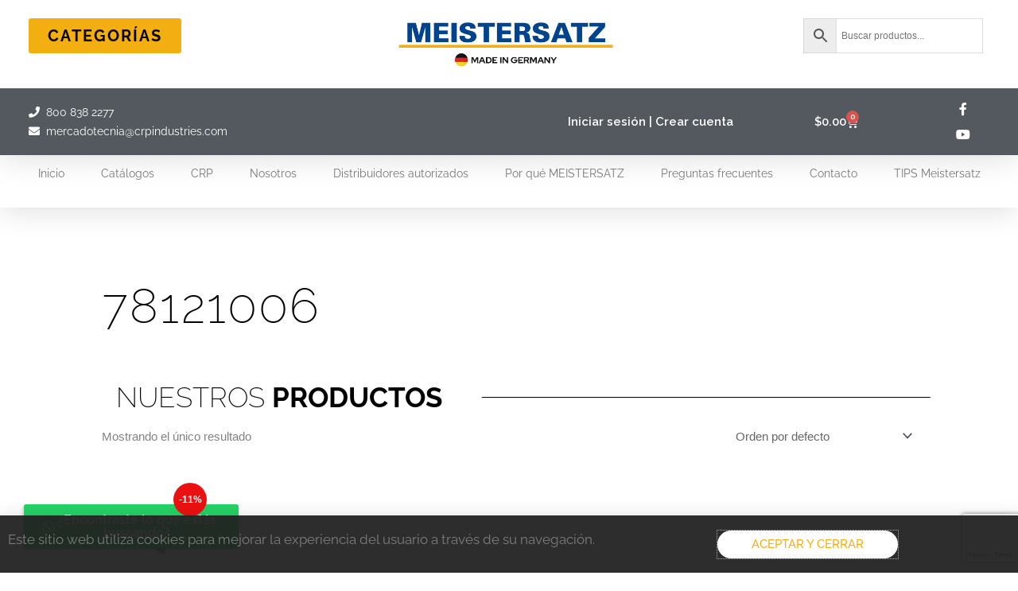

--- FILE ---
content_type: text/html; charset=utf-8
request_url: https://www.google.com/recaptcha/api2/anchor?ar=1&k=6LfzyJcpAAAAAJCPJL3gwVg52Tbq6lECxFWb_jaU&co=aHR0cHM6Ly9tZWlzdGVyc2F0ei5jb20ubXg6NDQz&hl=en&type=v3&v=N67nZn4AqZkNcbeMu4prBgzg&size=invisible&badge=bottomright&sa=Form&anchor-ms=20000&execute-ms=30000&cb=5ljwgvmj7jv5
body_size: 48943
content:
<!DOCTYPE HTML><html dir="ltr" lang="en"><head><meta http-equiv="Content-Type" content="text/html; charset=UTF-8">
<meta http-equiv="X-UA-Compatible" content="IE=edge">
<title>reCAPTCHA</title>
<style type="text/css">
/* cyrillic-ext */
@font-face {
  font-family: 'Roboto';
  font-style: normal;
  font-weight: 400;
  font-stretch: 100%;
  src: url(//fonts.gstatic.com/s/roboto/v48/KFO7CnqEu92Fr1ME7kSn66aGLdTylUAMa3GUBHMdazTgWw.woff2) format('woff2');
  unicode-range: U+0460-052F, U+1C80-1C8A, U+20B4, U+2DE0-2DFF, U+A640-A69F, U+FE2E-FE2F;
}
/* cyrillic */
@font-face {
  font-family: 'Roboto';
  font-style: normal;
  font-weight: 400;
  font-stretch: 100%;
  src: url(//fonts.gstatic.com/s/roboto/v48/KFO7CnqEu92Fr1ME7kSn66aGLdTylUAMa3iUBHMdazTgWw.woff2) format('woff2');
  unicode-range: U+0301, U+0400-045F, U+0490-0491, U+04B0-04B1, U+2116;
}
/* greek-ext */
@font-face {
  font-family: 'Roboto';
  font-style: normal;
  font-weight: 400;
  font-stretch: 100%;
  src: url(//fonts.gstatic.com/s/roboto/v48/KFO7CnqEu92Fr1ME7kSn66aGLdTylUAMa3CUBHMdazTgWw.woff2) format('woff2');
  unicode-range: U+1F00-1FFF;
}
/* greek */
@font-face {
  font-family: 'Roboto';
  font-style: normal;
  font-weight: 400;
  font-stretch: 100%;
  src: url(//fonts.gstatic.com/s/roboto/v48/KFO7CnqEu92Fr1ME7kSn66aGLdTylUAMa3-UBHMdazTgWw.woff2) format('woff2');
  unicode-range: U+0370-0377, U+037A-037F, U+0384-038A, U+038C, U+038E-03A1, U+03A3-03FF;
}
/* math */
@font-face {
  font-family: 'Roboto';
  font-style: normal;
  font-weight: 400;
  font-stretch: 100%;
  src: url(//fonts.gstatic.com/s/roboto/v48/KFO7CnqEu92Fr1ME7kSn66aGLdTylUAMawCUBHMdazTgWw.woff2) format('woff2');
  unicode-range: U+0302-0303, U+0305, U+0307-0308, U+0310, U+0312, U+0315, U+031A, U+0326-0327, U+032C, U+032F-0330, U+0332-0333, U+0338, U+033A, U+0346, U+034D, U+0391-03A1, U+03A3-03A9, U+03B1-03C9, U+03D1, U+03D5-03D6, U+03F0-03F1, U+03F4-03F5, U+2016-2017, U+2034-2038, U+203C, U+2040, U+2043, U+2047, U+2050, U+2057, U+205F, U+2070-2071, U+2074-208E, U+2090-209C, U+20D0-20DC, U+20E1, U+20E5-20EF, U+2100-2112, U+2114-2115, U+2117-2121, U+2123-214F, U+2190, U+2192, U+2194-21AE, U+21B0-21E5, U+21F1-21F2, U+21F4-2211, U+2213-2214, U+2216-22FF, U+2308-230B, U+2310, U+2319, U+231C-2321, U+2336-237A, U+237C, U+2395, U+239B-23B7, U+23D0, U+23DC-23E1, U+2474-2475, U+25AF, U+25B3, U+25B7, U+25BD, U+25C1, U+25CA, U+25CC, U+25FB, U+266D-266F, U+27C0-27FF, U+2900-2AFF, U+2B0E-2B11, U+2B30-2B4C, U+2BFE, U+3030, U+FF5B, U+FF5D, U+1D400-1D7FF, U+1EE00-1EEFF;
}
/* symbols */
@font-face {
  font-family: 'Roboto';
  font-style: normal;
  font-weight: 400;
  font-stretch: 100%;
  src: url(//fonts.gstatic.com/s/roboto/v48/KFO7CnqEu92Fr1ME7kSn66aGLdTylUAMaxKUBHMdazTgWw.woff2) format('woff2');
  unicode-range: U+0001-000C, U+000E-001F, U+007F-009F, U+20DD-20E0, U+20E2-20E4, U+2150-218F, U+2190, U+2192, U+2194-2199, U+21AF, U+21E6-21F0, U+21F3, U+2218-2219, U+2299, U+22C4-22C6, U+2300-243F, U+2440-244A, U+2460-24FF, U+25A0-27BF, U+2800-28FF, U+2921-2922, U+2981, U+29BF, U+29EB, U+2B00-2BFF, U+4DC0-4DFF, U+FFF9-FFFB, U+10140-1018E, U+10190-1019C, U+101A0, U+101D0-101FD, U+102E0-102FB, U+10E60-10E7E, U+1D2C0-1D2D3, U+1D2E0-1D37F, U+1F000-1F0FF, U+1F100-1F1AD, U+1F1E6-1F1FF, U+1F30D-1F30F, U+1F315, U+1F31C, U+1F31E, U+1F320-1F32C, U+1F336, U+1F378, U+1F37D, U+1F382, U+1F393-1F39F, U+1F3A7-1F3A8, U+1F3AC-1F3AF, U+1F3C2, U+1F3C4-1F3C6, U+1F3CA-1F3CE, U+1F3D4-1F3E0, U+1F3ED, U+1F3F1-1F3F3, U+1F3F5-1F3F7, U+1F408, U+1F415, U+1F41F, U+1F426, U+1F43F, U+1F441-1F442, U+1F444, U+1F446-1F449, U+1F44C-1F44E, U+1F453, U+1F46A, U+1F47D, U+1F4A3, U+1F4B0, U+1F4B3, U+1F4B9, U+1F4BB, U+1F4BF, U+1F4C8-1F4CB, U+1F4D6, U+1F4DA, U+1F4DF, U+1F4E3-1F4E6, U+1F4EA-1F4ED, U+1F4F7, U+1F4F9-1F4FB, U+1F4FD-1F4FE, U+1F503, U+1F507-1F50B, U+1F50D, U+1F512-1F513, U+1F53E-1F54A, U+1F54F-1F5FA, U+1F610, U+1F650-1F67F, U+1F687, U+1F68D, U+1F691, U+1F694, U+1F698, U+1F6AD, U+1F6B2, U+1F6B9-1F6BA, U+1F6BC, U+1F6C6-1F6CF, U+1F6D3-1F6D7, U+1F6E0-1F6EA, U+1F6F0-1F6F3, U+1F6F7-1F6FC, U+1F700-1F7FF, U+1F800-1F80B, U+1F810-1F847, U+1F850-1F859, U+1F860-1F887, U+1F890-1F8AD, U+1F8B0-1F8BB, U+1F8C0-1F8C1, U+1F900-1F90B, U+1F93B, U+1F946, U+1F984, U+1F996, U+1F9E9, U+1FA00-1FA6F, U+1FA70-1FA7C, U+1FA80-1FA89, U+1FA8F-1FAC6, U+1FACE-1FADC, U+1FADF-1FAE9, U+1FAF0-1FAF8, U+1FB00-1FBFF;
}
/* vietnamese */
@font-face {
  font-family: 'Roboto';
  font-style: normal;
  font-weight: 400;
  font-stretch: 100%;
  src: url(//fonts.gstatic.com/s/roboto/v48/KFO7CnqEu92Fr1ME7kSn66aGLdTylUAMa3OUBHMdazTgWw.woff2) format('woff2');
  unicode-range: U+0102-0103, U+0110-0111, U+0128-0129, U+0168-0169, U+01A0-01A1, U+01AF-01B0, U+0300-0301, U+0303-0304, U+0308-0309, U+0323, U+0329, U+1EA0-1EF9, U+20AB;
}
/* latin-ext */
@font-face {
  font-family: 'Roboto';
  font-style: normal;
  font-weight: 400;
  font-stretch: 100%;
  src: url(//fonts.gstatic.com/s/roboto/v48/KFO7CnqEu92Fr1ME7kSn66aGLdTylUAMa3KUBHMdazTgWw.woff2) format('woff2');
  unicode-range: U+0100-02BA, U+02BD-02C5, U+02C7-02CC, U+02CE-02D7, U+02DD-02FF, U+0304, U+0308, U+0329, U+1D00-1DBF, U+1E00-1E9F, U+1EF2-1EFF, U+2020, U+20A0-20AB, U+20AD-20C0, U+2113, U+2C60-2C7F, U+A720-A7FF;
}
/* latin */
@font-face {
  font-family: 'Roboto';
  font-style: normal;
  font-weight: 400;
  font-stretch: 100%;
  src: url(//fonts.gstatic.com/s/roboto/v48/KFO7CnqEu92Fr1ME7kSn66aGLdTylUAMa3yUBHMdazQ.woff2) format('woff2');
  unicode-range: U+0000-00FF, U+0131, U+0152-0153, U+02BB-02BC, U+02C6, U+02DA, U+02DC, U+0304, U+0308, U+0329, U+2000-206F, U+20AC, U+2122, U+2191, U+2193, U+2212, U+2215, U+FEFF, U+FFFD;
}
/* cyrillic-ext */
@font-face {
  font-family: 'Roboto';
  font-style: normal;
  font-weight: 500;
  font-stretch: 100%;
  src: url(//fonts.gstatic.com/s/roboto/v48/KFO7CnqEu92Fr1ME7kSn66aGLdTylUAMa3GUBHMdazTgWw.woff2) format('woff2');
  unicode-range: U+0460-052F, U+1C80-1C8A, U+20B4, U+2DE0-2DFF, U+A640-A69F, U+FE2E-FE2F;
}
/* cyrillic */
@font-face {
  font-family: 'Roboto';
  font-style: normal;
  font-weight: 500;
  font-stretch: 100%;
  src: url(//fonts.gstatic.com/s/roboto/v48/KFO7CnqEu92Fr1ME7kSn66aGLdTylUAMa3iUBHMdazTgWw.woff2) format('woff2');
  unicode-range: U+0301, U+0400-045F, U+0490-0491, U+04B0-04B1, U+2116;
}
/* greek-ext */
@font-face {
  font-family: 'Roboto';
  font-style: normal;
  font-weight: 500;
  font-stretch: 100%;
  src: url(//fonts.gstatic.com/s/roboto/v48/KFO7CnqEu92Fr1ME7kSn66aGLdTylUAMa3CUBHMdazTgWw.woff2) format('woff2');
  unicode-range: U+1F00-1FFF;
}
/* greek */
@font-face {
  font-family: 'Roboto';
  font-style: normal;
  font-weight: 500;
  font-stretch: 100%;
  src: url(//fonts.gstatic.com/s/roboto/v48/KFO7CnqEu92Fr1ME7kSn66aGLdTylUAMa3-UBHMdazTgWw.woff2) format('woff2');
  unicode-range: U+0370-0377, U+037A-037F, U+0384-038A, U+038C, U+038E-03A1, U+03A3-03FF;
}
/* math */
@font-face {
  font-family: 'Roboto';
  font-style: normal;
  font-weight: 500;
  font-stretch: 100%;
  src: url(//fonts.gstatic.com/s/roboto/v48/KFO7CnqEu92Fr1ME7kSn66aGLdTylUAMawCUBHMdazTgWw.woff2) format('woff2');
  unicode-range: U+0302-0303, U+0305, U+0307-0308, U+0310, U+0312, U+0315, U+031A, U+0326-0327, U+032C, U+032F-0330, U+0332-0333, U+0338, U+033A, U+0346, U+034D, U+0391-03A1, U+03A3-03A9, U+03B1-03C9, U+03D1, U+03D5-03D6, U+03F0-03F1, U+03F4-03F5, U+2016-2017, U+2034-2038, U+203C, U+2040, U+2043, U+2047, U+2050, U+2057, U+205F, U+2070-2071, U+2074-208E, U+2090-209C, U+20D0-20DC, U+20E1, U+20E5-20EF, U+2100-2112, U+2114-2115, U+2117-2121, U+2123-214F, U+2190, U+2192, U+2194-21AE, U+21B0-21E5, U+21F1-21F2, U+21F4-2211, U+2213-2214, U+2216-22FF, U+2308-230B, U+2310, U+2319, U+231C-2321, U+2336-237A, U+237C, U+2395, U+239B-23B7, U+23D0, U+23DC-23E1, U+2474-2475, U+25AF, U+25B3, U+25B7, U+25BD, U+25C1, U+25CA, U+25CC, U+25FB, U+266D-266F, U+27C0-27FF, U+2900-2AFF, U+2B0E-2B11, U+2B30-2B4C, U+2BFE, U+3030, U+FF5B, U+FF5D, U+1D400-1D7FF, U+1EE00-1EEFF;
}
/* symbols */
@font-face {
  font-family: 'Roboto';
  font-style: normal;
  font-weight: 500;
  font-stretch: 100%;
  src: url(//fonts.gstatic.com/s/roboto/v48/KFO7CnqEu92Fr1ME7kSn66aGLdTylUAMaxKUBHMdazTgWw.woff2) format('woff2');
  unicode-range: U+0001-000C, U+000E-001F, U+007F-009F, U+20DD-20E0, U+20E2-20E4, U+2150-218F, U+2190, U+2192, U+2194-2199, U+21AF, U+21E6-21F0, U+21F3, U+2218-2219, U+2299, U+22C4-22C6, U+2300-243F, U+2440-244A, U+2460-24FF, U+25A0-27BF, U+2800-28FF, U+2921-2922, U+2981, U+29BF, U+29EB, U+2B00-2BFF, U+4DC0-4DFF, U+FFF9-FFFB, U+10140-1018E, U+10190-1019C, U+101A0, U+101D0-101FD, U+102E0-102FB, U+10E60-10E7E, U+1D2C0-1D2D3, U+1D2E0-1D37F, U+1F000-1F0FF, U+1F100-1F1AD, U+1F1E6-1F1FF, U+1F30D-1F30F, U+1F315, U+1F31C, U+1F31E, U+1F320-1F32C, U+1F336, U+1F378, U+1F37D, U+1F382, U+1F393-1F39F, U+1F3A7-1F3A8, U+1F3AC-1F3AF, U+1F3C2, U+1F3C4-1F3C6, U+1F3CA-1F3CE, U+1F3D4-1F3E0, U+1F3ED, U+1F3F1-1F3F3, U+1F3F5-1F3F7, U+1F408, U+1F415, U+1F41F, U+1F426, U+1F43F, U+1F441-1F442, U+1F444, U+1F446-1F449, U+1F44C-1F44E, U+1F453, U+1F46A, U+1F47D, U+1F4A3, U+1F4B0, U+1F4B3, U+1F4B9, U+1F4BB, U+1F4BF, U+1F4C8-1F4CB, U+1F4D6, U+1F4DA, U+1F4DF, U+1F4E3-1F4E6, U+1F4EA-1F4ED, U+1F4F7, U+1F4F9-1F4FB, U+1F4FD-1F4FE, U+1F503, U+1F507-1F50B, U+1F50D, U+1F512-1F513, U+1F53E-1F54A, U+1F54F-1F5FA, U+1F610, U+1F650-1F67F, U+1F687, U+1F68D, U+1F691, U+1F694, U+1F698, U+1F6AD, U+1F6B2, U+1F6B9-1F6BA, U+1F6BC, U+1F6C6-1F6CF, U+1F6D3-1F6D7, U+1F6E0-1F6EA, U+1F6F0-1F6F3, U+1F6F7-1F6FC, U+1F700-1F7FF, U+1F800-1F80B, U+1F810-1F847, U+1F850-1F859, U+1F860-1F887, U+1F890-1F8AD, U+1F8B0-1F8BB, U+1F8C0-1F8C1, U+1F900-1F90B, U+1F93B, U+1F946, U+1F984, U+1F996, U+1F9E9, U+1FA00-1FA6F, U+1FA70-1FA7C, U+1FA80-1FA89, U+1FA8F-1FAC6, U+1FACE-1FADC, U+1FADF-1FAE9, U+1FAF0-1FAF8, U+1FB00-1FBFF;
}
/* vietnamese */
@font-face {
  font-family: 'Roboto';
  font-style: normal;
  font-weight: 500;
  font-stretch: 100%;
  src: url(//fonts.gstatic.com/s/roboto/v48/KFO7CnqEu92Fr1ME7kSn66aGLdTylUAMa3OUBHMdazTgWw.woff2) format('woff2');
  unicode-range: U+0102-0103, U+0110-0111, U+0128-0129, U+0168-0169, U+01A0-01A1, U+01AF-01B0, U+0300-0301, U+0303-0304, U+0308-0309, U+0323, U+0329, U+1EA0-1EF9, U+20AB;
}
/* latin-ext */
@font-face {
  font-family: 'Roboto';
  font-style: normal;
  font-weight: 500;
  font-stretch: 100%;
  src: url(//fonts.gstatic.com/s/roboto/v48/KFO7CnqEu92Fr1ME7kSn66aGLdTylUAMa3KUBHMdazTgWw.woff2) format('woff2');
  unicode-range: U+0100-02BA, U+02BD-02C5, U+02C7-02CC, U+02CE-02D7, U+02DD-02FF, U+0304, U+0308, U+0329, U+1D00-1DBF, U+1E00-1E9F, U+1EF2-1EFF, U+2020, U+20A0-20AB, U+20AD-20C0, U+2113, U+2C60-2C7F, U+A720-A7FF;
}
/* latin */
@font-face {
  font-family: 'Roboto';
  font-style: normal;
  font-weight: 500;
  font-stretch: 100%;
  src: url(//fonts.gstatic.com/s/roboto/v48/KFO7CnqEu92Fr1ME7kSn66aGLdTylUAMa3yUBHMdazQ.woff2) format('woff2');
  unicode-range: U+0000-00FF, U+0131, U+0152-0153, U+02BB-02BC, U+02C6, U+02DA, U+02DC, U+0304, U+0308, U+0329, U+2000-206F, U+20AC, U+2122, U+2191, U+2193, U+2212, U+2215, U+FEFF, U+FFFD;
}
/* cyrillic-ext */
@font-face {
  font-family: 'Roboto';
  font-style: normal;
  font-weight: 900;
  font-stretch: 100%;
  src: url(//fonts.gstatic.com/s/roboto/v48/KFO7CnqEu92Fr1ME7kSn66aGLdTylUAMa3GUBHMdazTgWw.woff2) format('woff2');
  unicode-range: U+0460-052F, U+1C80-1C8A, U+20B4, U+2DE0-2DFF, U+A640-A69F, U+FE2E-FE2F;
}
/* cyrillic */
@font-face {
  font-family: 'Roboto';
  font-style: normal;
  font-weight: 900;
  font-stretch: 100%;
  src: url(//fonts.gstatic.com/s/roboto/v48/KFO7CnqEu92Fr1ME7kSn66aGLdTylUAMa3iUBHMdazTgWw.woff2) format('woff2');
  unicode-range: U+0301, U+0400-045F, U+0490-0491, U+04B0-04B1, U+2116;
}
/* greek-ext */
@font-face {
  font-family: 'Roboto';
  font-style: normal;
  font-weight: 900;
  font-stretch: 100%;
  src: url(//fonts.gstatic.com/s/roboto/v48/KFO7CnqEu92Fr1ME7kSn66aGLdTylUAMa3CUBHMdazTgWw.woff2) format('woff2');
  unicode-range: U+1F00-1FFF;
}
/* greek */
@font-face {
  font-family: 'Roboto';
  font-style: normal;
  font-weight: 900;
  font-stretch: 100%;
  src: url(//fonts.gstatic.com/s/roboto/v48/KFO7CnqEu92Fr1ME7kSn66aGLdTylUAMa3-UBHMdazTgWw.woff2) format('woff2');
  unicode-range: U+0370-0377, U+037A-037F, U+0384-038A, U+038C, U+038E-03A1, U+03A3-03FF;
}
/* math */
@font-face {
  font-family: 'Roboto';
  font-style: normal;
  font-weight: 900;
  font-stretch: 100%;
  src: url(//fonts.gstatic.com/s/roboto/v48/KFO7CnqEu92Fr1ME7kSn66aGLdTylUAMawCUBHMdazTgWw.woff2) format('woff2');
  unicode-range: U+0302-0303, U+0305, U+0307-0308, U+0310, U+0312, U+0315, U+031A, U+0326-0327, U+032C, U+032F-0330, U+0332-0333, U+0338, U+033A, U+0346, U+034D, U+0391-03A1, U+03A3-03A9, U+03B1-03C9, U+03D1, U+03D5-03D6, U+03F0-03F1, U+03F4-03F5, U+2016-2017, U+2034-2038, U+203C, U+2040, U+2043, U+2047, U+2050, U+2057, U+205F, U+2070-2071, U+2074-208E, U+2090-209C, U+20D0-20DC, U+20E1, U+20E5-20EF, U+2100-2112, U+2114-2115, U+2117-2121, U+2123-214F, U+2190, U+2192, U+2194-21AE, U+21B0-21E5, U+21F1-21F2, U+21F4-2211, U+2213-2214, U+2216-22FF, U+2308-230B, U+2310, U+2319, U+231C-2321, U+2336-237A, U+237C, U+2395, U+239B-23B7, U+23D0, U+23DC-23E1, U+2474-2475, U+25AF, U+25B3, U+25B7, U+25BD, U+25C1, U+25CA, U+25CC, U+25FB, U+266D-266F, U+27C0-27FF, U+2900-2AFF, U+2B0E-2B11, U+2B30-2B4C, U+2BFE, U+3030, U+FF5B, U+FF5D, U+1D400-1D7FF, U+1EE00-1EEFF;
}
/* symbols */
@font-face {
  font-family: 'Roboto';
  font-style: normal;
  font-weight: 900;
  font-stretch: 100%;
  src: url(//fonts.gstatic.com/s/roboto/v48/KFO7CnqEu92Fr1ME7kSn66aGLdTylUAMaxKUBHMdazTgWw.woff2) format('woff2');
  unicode-range: U+0001-000C, U+000E-001F, U+007F-009F, U+20DD-20E0, U+20E2-20E4, U+2150-218F, U+2190, U+2192, U+2194-2199, U+21AF, U+21E6-21F0, U+21F3, U+2218-2219, U+2299, U+22C4-22C6, U+2300-243F, U+2440-244A, U+2460-24FF, U+25A0-27BF, U+2800-28FF, U+2921-2922, U+2981, U+29BF, U+29EB, U+2B00-2BFF, U+4DC0-4DFF, U+FFF9-FFFB, U+10140-1018E, U+10190-1019C, U+101A0, U+101D0-101FD, U+102E0-102FB, U+10E60-10E7E, U+1D2C0-1D2D3, U+1D2E0-1D37F, U+1F000-1F0FF, U+1F100-1F1AD, U+1F1E6-1F1FF, U+1F30D-1F30F, U+1F315, U+1F31C, U+1F31E, U+1F320-1F32C, U+1F336, U+1F378, U+1F37D, U+1F382, U+1F393-1F39F, U+1F3A7-1F3A8, U+1F3AC-1F3AF, U+1F3C2, U+1F3C4-1F3C6, U+1F3CA-1F3CE, U+1F3D4-1F3E0, U+1F3ED, U+1F3F1-1F3F3, U+1F3F5-1F3F7, U+1F408, U+1F415, U+1F41F, U+1F426, U+1F43F, U+1F441-1F442, U+1F444, U+1F446-1F449, U+1F44C-1F44E, U+1F453, U+1F46A, U+1F47D, U+1F4A3, U+1F4B0, U+1F4B3, U+1F4B9, U+1F4BB, U+1F4BF, U+1F4C8-1F4CB, U+1F4D6, U+1F4DA, U+1F4DF, U+1F4E3-1F4E6, U+1F4EA-1F4ED, U+1F4F7, U+1F4F9-1F4FB, U+1F4FD-1F4FE, U+1F503, U+1F507-1F50B, U+1F50D, U+1F512-1F513, U+1F53E-1F54A, U+1F54F-1F5FA, U+1F610, U+1F650-1F67F, U+1F687, U+1F68D, U+1F691, U+1F694, U+1F698, U+1F6AD, U+1F6B2, U+1F6B9-1F6BA, U+1F6BC, U+1F6C6-1F6CF, U+1F6D3-1F6D7, U+1F6E0-1F6EA, U+1F6F0-1F6F3, U+1F6F7-1F6FC, U+1F700-1F7FF, U+1F800-1F80B, U+1F810-1F847, U+1F850-1F859, U+1F860-1F887, U+1F890-1F8AD, U+1F8B0-1F8BB, U+1F8C0-1F8C1, U+1F900-1F90B, U+1F93B, U+1F946, U+1F984, U+1F996, U+1F9E9, U+1FA00-1FA6F, U+1FA70-1FA7C, U+1FA80-1FA89, U+1FA8F-1FAC6, U+1FACE-1FADC, U+1FADF-1FAE9, U+1FAF0-1FAF8, U+1FB00-1FBFF;
}
/* vietnamese */
@font-face {
  font-family: 'Roboto';
  font-style: normal;
  font-weight: 900;
  font-stretch: 100%;
  src: url(//fonts.gstatic.com/s/roboto/v48/KFO7CnqEu92Fr1ME7kSn66aGLdTylUAMa3OUBHMdazTgWw.woff2) format('woff2');
  unicode-range: U+0102-0103, U+0110-0111, U+0128-0129, U+0168-0169, U+01A0-01A1, U+01AF-01B0, U+0300-0301, U+0303-0304, U+0308-0309, U+0323, U+0329, U+1EA0-1EF9, U+20AB;
}
/* latin-ext */
@font-face {
  font-family: 'Roboto';
  font-style: normal;
  font-weight: 900;
  font-stretch: 100%;
  src: url(//fonts.gstatic.com/s/roboto/v48/KFO7CnqEu92Fr1ME7kSn66aGLdTylUAMa3KUBHMdazTgWw.woff2) format('woff2');
  unicode-range: U+0100-02BA, U+02BD-02C5, U+02C7-02CC, U+02CE-02D7, U+02DD-02FF, U+0304, U+0308, U+0329, U+1D00-1DBF, U+1E00-1E9F, U+1EF2-1EFF, U+2020, U+20A0-20AB, U+20AD-20C0, U+2113, U+2C60-2C7F, U+A720-A7FF;
}
/* latin */
@font-face {
  font-family: 'Roboto';
  font-style: normal;
  font-weight: 900;
  font-stretch: 100%;
  src: url(//fonts.gstatic.com/s/roboto/v48/KFO7CnqEu92Fr1ME7kSn66aGLdTylUAMa3yUBHMdazQ.woff2) format('woff2');
  unicode-range: U+0000-00FF, U+0131, U+0152-0153, U+02BB-02BC, U+02C6, U+02DA, U+02DC, U+0304, U+0308, U+0329, U+2000-206F, U+20AC, U+2122, U+2191, U+2193, U+2212, U+2215, U+FEFF, U+FFFD;
}

</style>
<link rel="stylesheet" type="text/css" href="https://www.gstatic.com/recaptcha/releases/N67nZn4AqZkNcbeMu4prBgzg/styles__ltr.css">
<script nonce="nog6s1QKtV1WxckcCumyWQ" type="text/javascript">window['__recaptcha_api'] = 'https://www.google.com/recaptcha/api2/';</script>
<script type="text/javascript" src="https://www.gstatic.com/recaptcha/releases/N67nZn4AqZkNcbeMu4prBgzg/recaptcha__en.js" nonce="nog6s1QKtV1WxckcCumyWQ">
      
    </script></head>
<body><div id="rc-anchor-alert" class="rc-anchor-alert"></div>
<input type="hidden" id="recaptcha-token" value="[base64]">
<script type="text/javascript" nonce="nog6s1QKtV1WxckcCumyWQ">
      recaptcha.anchor.Main.init("[\x22ainput\x22,[\x22bgdata\x22,\x22\x22,\[base64]/[base64]/[base64]/[base64]/[base64]/[base64]/KGcoTywyNTMsTy5PKSxVRyhPLEMpKTpnKE8sMjUzLEMpLE8pKSxsKSksTykpfSxieT1mdW5jdGlvbihDLE8sdSxsKXtmb3IobD0odT1SKEMpLDApO08+MDtPLS0pbD1sPDw4fFooQyk7ZyhDLHUsbCl9LFVHPWZ1bmN0aW9uKEMsTyl7Qy5pLmxlbmd0aD4xMDQ/[base64]/[base64]/[base64]/[base64]/[base64]/[base64]/[base64]\\u003d\x22,\[base64]\\u003d\\u003d\x22,\x22InzCgGE3wqbDtGPDnMKNw5jCpVcDw7DCqj0Vwp3Cr8OdwqjDtsKmB0HCgMKmCRYbwokOwoVZwqrDtULCrC/DvkVUV8Kdw7wTfcK+woIwXVLDrMOSPDdCNMKIw6/DtB3CuhARFH9Ew6DCqMOYRcOQw5xmwq1iwoYLw7VybsKsw4jDtcOpIgTDrMO/wonCuMOdLFPCl8Khwr/CtGvDtnvDrcOdbQQrZsKHw5VIw6nDhkPDkcO4J8KyXzjDgm7DjsKkPcOcJG4lw7gTV8OLwo4PBsOBGDIRwpXCjcOBwopdwrY0TkrDvl0uwp7DnsKVwpHDqMKdwqFXJCPCusKNKW4FwrfDpMKGCTssMcOIwp7CqgrDg8O8YHQIwpPChsK5NcOXZ1DCjMO/[base64]/Dp8OZHsKgwqZWwo3Ci8Odw4nDrAwaNF3DrWc7wqPCqsKuVcKTwpTDoxvCq8KewrrDvMK3OUrChMOyPEkbw70pCEfCl8OXw63Di8OFKVN0w6I7w5nDjnVOw406ZFrChR93w5/DlFnDnAHDu8KXeiHDvcOSwozDjsKRw584XyAsw4UbGcOMfcOECXHCusKjwqfCkMOOIMOEwp43HcOKwrzCj8Kqw7pIC8KUUcKqQwXCq8ODwpU+wod+wr/Dn1HCtMOow7PCrzDDr8Kzwo/DmcK1IsOxdVRSw7/CixA4fsK0wqvDl8KJw5TChsKZWcKIw4/DhsKyMcOfwqjDocKIwr3Ds341FVclw7/[base64]/DnMOcd8KywqVffjLDo8OEScKqaMOOaMO7wqrCozXChMKgw4PCvVlrDFMKw5tkVwfCqcKrEXlgC2FIw5FZw67Cn8ObFi3CkcOMAnrDqsOjw7fCm1XCmcKmdMKLSsKmwrdBwq47w4/DuhvChmvCpcKtw6l7UExdI8KFwr/DpELDncKIAi3DsV0KwobCsMOlwpgAwrXCksONwr/DgzbDlmo0bUvCkRUAD8KXXMOsw70IXcK/csOzE2IPw63CoMONWg/CgcKewr4/[base64]/ZMKmw4xWw6lfwr51UMO5wrvDtcKdw7xewobDkMOXw4F1wrcywrMXw7zDh1F+w74bw7rDksK6wrPCgR3CuG7CsAjDszHDksOvwofCicKpwpZvCxYWO1BgEXzCrxfDo8O5w7LDqcKbXMKbw4VaAQ3CphoHYR3DqWhDc8O+FsKBBBDCtWTCqQ3DhkLDsy/ClsOnF1Raw5vDlcOcDEvCkMKLRcO9wrdkw6vDisOEwpXCisO4w73Dg8OADsKaenPDmsKITlQSw77DgQLCvsK8PsKOwpxtw5/[base64]/WcKeIsOPwrYxMU3CkxvDvF7CpMKYw4daZjAfwoLDsMKDP8O4PcOLworCncKfFXBWKDfCvHrCkMKfZcOAQ8KnBUvCs8O7VcO2V8KcBsOlw77CkTrDoUdRc8ODwq/ClBrDqCIzwq7DrMO9w6rCj8K5K1HCvMKXwqICw5/CtsOIw5zDqUDDlMKBwqnDpgfCm8KQw7nDpkLDocK3dBjCqcKVwo3DoVbDnwnDvRUtw61YLcOQcsO2wpjCqgTCkMOtwqoLH8KYwr7DqsOOFllowoLDiHPDr8O2wrV3wqgADsKbNMKCJcORfAUYwoRmVcKXwqHClE7CsRhowr7DtMKVN8OUw4cqXMK/VBckwp9bwrQWbMKlH8KaQ8OqckZHwr3Cv8OFLUg/Ql14D0hkR1DDjEU6BMO1QsOVwozDl8KiTjVBfsOPOwwuUcKVw43DlQthwqdsVzjClmJ2W1/Di8O4w5bDisKdLzLCm0xkNTDClFjDqsKiBHzCrmUdwpPCr8KUw4LDhDnDn3QCw67CgMOCwokiw5HCjsOZf8OsM8Ktw6/[base64]/Dl8OnwrhkwpnDkcOOGcO6wqlWw6ZKHzMYw5VKGFbDvgbDoxzClWvDiCfCgFF4w7vDuzfDnMOMwo/DoQzCp8KkdSRKw6Qtw4wnwpzDocOFfAR0wrYQwqlzdsK9e8O5ZMOoQ0s6e8KfCB/Ds8O6dsKsfD9ew4/Dg8Otw43DpsKFByEsw7YPEDHDvkTDq8O/UcKpwqLDsSnDhMOvw4Unw7pTwoBtwqBvw7LCsxlxw5gaczh8wrPDgcKbw5XChsKPwp/CjMKEw78VZWU6acKlw78NKmclHiZxN1vDsMKOwokDLcKlwpluYcKaAxfDjkHDqMO2wojDl1Raw4PCsQt0IsK7w6/DjHctE8OtUFPDksOOw4PDl8K/aMOMXcKFw4TDijTDtXh7FDTDusKcWMKFwp/CnWbDtcKUw51AwrLClU/Ck0/[base64]/w73DhcKOw7RyJ2TCsMO8IxBiC1gVF8Odwo13wo9kFhBUwrdSwofCtcOMw6XDl8KYwpdoasKJw6xgw7fDgMOww4xkScOZbQDDtcKRwqVpKcKZw6rCosO8WcKbw656w5R/w7ZJwrTDrsKBw7gKw4zCj1nDvnoiw4jDjlDCrhpHXWjCn0XDm8KJw6XCmVnDn8K0wpTCtQLDrcK8ZsKRw5fCtMOJOzJww5LCpcONdGjCn2Qtwq3CpC5ZwrRQd3/DikVGw50+SzTCpRLDjlXCgWdMB1kTOMOmw6VdAcOWFC3DpsKXwqXDocOqHMOtVsKAw6jDuSjCnsOgUXFfwrzDsQXChcOKMMOoR8KUw4rDmsOaDcKuwrrDgMOGa8OJw4/[base64]/[base64]/GsKkw4zCgMOMw6dAVGPDl8O8OQgBMsKDBsK9CVzDisOXMMOQEAhvIsONaXzDg8OQw5TDhcK1cSTDksKow4TDpMKoMgplwq3CoxbCrW0/w4oGH8O0w64nwrJVRMKKwqnDhRDCtVR+wrTDqcKJQSfDm8OCw5g3AcKpGSXDpE3DsMKgw5zDmzbCocKfXwjDnQvDtxI9dsKUwr47w7A/wq1owqtSw6sQQU03G3piKMKsw67Dq8OuWFDCoD3Dl8Oew68vw6PCjcKDAyfCk0ZKRcO/K8OrPBXDl38NMcOuKhLClknDoHcEwoN4ZWrDhAVdw5wmaQzDsE3Di8KeUxXDu1rDhW3DgsOYClwWTVwLwqREwqIewp1QTwV+w6fCjMK1wqDDgTokw6cmwpvDoMKvw6wuw5PCiMOJWUJcw4UIamtUwo/CjylXbsKiw7fDvFYfM3/Dq2Myw6zCpm44w4TCjcO0JnFJdjjDtBHCqzUGbzl4w599wrogNsOnw6TCk8KxaA4fw4F0dxPCm8OmwqEwwoZGwoXDmmjCisKqQgfCoRFsCMK/[base64]/CgxHDrsKpwqjCtcO+asOYJsOAS3ZBw6t1w77Cp1nDhcOLLMO3w6B2w6/[base64]/DisO1fVLDknQ/DsOywqN0ZEhufR/DlMK0w6l5R8OiMl/CiwvDk8Kow65lwqcFwoHDpXzDkWs0wpHCuMKVwptQSMKibcOwEwrCnsKEInIXwqVUAFk8aBXCtsOjw7Qeak1BJ8KrwqXCrFzDl8KHw6tOw5dZw7TDgcKNGmRrWcOseR/[base64]/CucOuwr/CuDnCvWzDmcOcS8KdwqLCjnTDjVrDrGvCgE0/[base64]/ChUg5w78hW8OAF1jCksKYw7/DmCnDs8O8w7rCmwImw5xnwp5OwrJLw7VaC8KFXxrDpQLDucKXK3PCv8OuwqHDv8O4SFJSw53ChCtuYHTDjF/Dgws+wr1nw5XDjMOOFmpwwpojPcK4IFHCsG1JasOmwp/DkR/DtMKJwqk5BCzCuHcqKF/CnwEOw6LCiTR/w7LCu8O2ZnTCp8Kzw6PDvzQiED03w51OFFjCm0gewo7DkcKnwpTCiknDt8ODcDPDiUjCnApePihjw7oAWcK5HMK5w4jDmz/DskLDkhtSWmU+wplwAcKkwo11w6wBbWlAOcOyWUDCocOtZV0hw5DDtDjCnBbDnyzClUt5Rno+w7hMw6/DiX7CuGXDicOqwrgIwpzCh0YzBQ1Lw5zChn0PUCtpGjHClcOHw4ghwpc4w4UzF8KJPcKww7ENwpMvQH7DtcKow41Ew7vCqQ4wwp8rQ8K1w4fDm8KmZMK7LWbDocKJw6DDlB5nF0oRwog/NcKJHsOedSnCl8Orw4PDlsOgIMOfBURiNXlbwoPCl3oew6fDhX3Ch3UZw5HCicKMw5vDijXDqcK9X1QEP8O0w7vDpHF5wqXDoMOewpHCr8KQLgvDkUNYF3hgcDrCnVHCj1/[base64]/[base64]/CksKsT8Kbw7Rlw7c8NsOpAMORCcKow4YIcsOuHWjChjk/GXY1woDCuGw9woTDl8KGQcKzecOYwq3Ds8OYNGzDlcOhX343w4bCl8OrMMKNK2rDjsKIfBTCr8KDwoQ5w4xowqPDoMKNX1l0KcOhWn7Cu2lcM8K0OCvChsOTwoxhZzPCpxXCiiDDuDHDjgt0w5tdw7jCo1zCgTZGdMO4cTo/w4HCscK1PHzCnC7Ch8O0w4cBwoIBw6pZckzCoGfCvcKlw64jwrsgXSgDw55AZsORXcOGPMOjw7FKwofDpgE8wovDiMKvekbChsKrw7lowpDClsKQI8OxdQXCjiTDoD/CmSHCnQTDplZmwqxQw4fDncOKw7xkwoVpJsOKLxVBwqnCjcOTw6PDskJxw4MVwp3CkcK+w5piZ13CqcKUVsOaw6wTw6nCl8K/McKxM1VCw4wdBH95w53DmWvDtALCqsKRw7EtbF/[base64]/EcKFLcO/[base64]/wrRow64PbxFTwoc+wo/CogDDjcKyeWBuDsKIFGAvwoIPS2Q9KC4Ydy8cGsK1a8OldcOIJlvCvQTDgl5pwopXfx0qwrvDtsKow5/Du8KxZ1DDlhVFwrxxw70TD8KiZgLDuVQlMcKqDsKWwqnCoMKadGQRO8OdMxxxw5LCqgYyOmRMYE5Ue3Qxd8KcRMKjwoQzGcOyJ8O6HMKXIMO5PMOANMK6BcOcw7UBwr4YScOEw7JATy8zG1ImPMKCSwllNVBRwq7Dn8Ouw6VFwpE/w5drw5MiL1d/dnPDt8Kaw68bc2TDjsO7RMKgw6LDvcO1QMK7WUXDk0HCkRwnwrDDhMOoeDXDl8ONZcKYwosRw63DtioNwrRQM2gLwrnDhGXCtsODGsKGw4zDmcOHwp7Cqx3Dt8KzV8Osw6Y8wqvDisKUw6/[base64]/CnMOjDMOvw51gP8OsbMKoGyI9wqPChsKBCsKpPMKEcsO/X8OIbMKbI2oNGcK7wqUPw5HCjsKWw6xnAhrCpsO4w67ChhJSPT08w5XCnUkPw5XDpXHDrMKOwrYDPCvCp8K9YyLDtcOGUWPCpiXCuEdGXcKqw4HDuMKEwpdxdcK9QcKvwrRmw6vDhH8GM8OtYsK4USA/w73Di3NLwpNpMcKfQMOrJWTDnHcFHsOiwpTCtBXChcOFcsOpem0RO3gcw4FwBibDhE4bw5nDh2LCskt4JS/[base64]/[base64]/CmRhuw7PCk0wsdcKKCzXCnmPCgD5NJR3Dt8OIwoh3dcK3Y8KCwox8wrMzwqk9FE8swqDCiMKdwpDClSxrwpnDtUMqHwFgB8OGworCpEPCpzIuwpbDiQcFaV88Q8ONCGrDnsKew4DCgMKeZ1/Cow1UIMOKwokpeSnCrsK0wpkKA1crP8O9w57DjXXDo8OowoRXcBPCrh5hw7JYwqVLB8OoLDTDj1zDs8OXwrU4w4FPChHDtcK3YG7DusO/w4PCk8K8fBpiCMK9wo/DiHxSKEUjwoM6EnHCglfCoSF3QMOkw6Qaw7LCpnDCt0HCuTzCi0HCkyvDmcKAVsKIOQEQw5YDJDZhw64Kw6ESFMK5MwhwZnY4GBdNwr7CtUjDoATClcO6w5kww7kDw7zDncOYw4xzUMOIworDpMOPCCfCgW/DucKEwrAtwo0Rw5oyVW/Cq2l1w4YRaDnCsMOcNMOPcnvCn1s0OsO0wpkGZWcJLMOew4rCgiYxwobDisKdw5TDgMKTEgZZRsKjwqHCvMOXBCDCkMO7w5/[base64]/wpHClMKrFsKXVcOVU2jDtsKmMsK1w5bCqMO0PsOfwqvCsmPDv0rDgw7DnDQqPMOsGMO4JATDnsKGK1sEw53CvRPCkX4Awp/DicK6w7MKw6vCnsODFcKxGsKSL8OYwqQyKB3Co1ZHIxDCtcOiXzcjL8OHwqgqwo8Fb8O9w6dJw7dZwqdNXsOcIMKjw7h/Vih9w6Bcwp/[base64]/CtG0VbkZhQQTCoMKcfsOBScOwC8KLCcOHwoxGBCvDisOvAkfDtMKKw4YXEMOaw4l2w67Cj2lBwpDDpUgwQMOhU8OJWsOob17CvnvDkQ1nwoPDnw/CjnMkN0jDi8KTasOneS/[base64]/Dj8OJw7LDkMOEJMKXKwxHGgwZwp3CvH1twpzDrsKAwotMwpk/wp7Cvy3CrcOHd8KrwolKKGIeG8KvwrQzw6XDt8ONwq5WUcKEE8O/GXXDhsKMw6LDvj/[base64]/Dq1NoV8KWwp/Ds8K/[base64]/DncOdw5BQIMK0wrtFwr/DqFRHw67CqnjDhmHCsMKGw4HCqAVnCcOsw6EEbx3DmMKbIVEWwp09PsOYbB1gQ8O6wp9gY8Knw5rCnULCrsK8w5wXw6NnBsO/[base64]/CncODwpnCuz3DrGTDuRXCn8K2woRTw6ZPw47DtVvDusOQdMKgw7coSkt4w785wrZwQXRUPsOdw6pbw7/DrBU1w4PDuCTClQ/CuXdqw5bCvcKyw5PDtRV4wo0/w4FjNMKewobClcOYw4fCtMKcfx4NwpvDosOrajPDkMOJw7chw5jDkMKEw7NASHPDtsK5YCrChMKPw61KXS0Mw41iOMKkwoLCn8OBXH8IwohSJcO5wpUuDDZBwqV/cRXCscKUaTnChWsILMKIwq/CjsOOwp7Dv8O9wrIvw4zDg8KOw49Uw7fDjsOWwpzClcOwXQobwpnCl8OZw6nDlDs3GB9zw4vCmMOLR1TDiF3Co8KrQ1bCi8OlTsKgwqTDkcOXw4nCscKXwqNZwpA7w7JFwp/Di1fCjDPDnF7DvsOKw5bDr3BTwpBvUcK8KsKiE8Obwp3CucKbKsK1wqdvaCwlJMOgKMOQw6JYw6UFQ8OmwpwvXDhFw5N0QMO2wpMbw7PDkGtPSBzDvcOhwo/CvMKiBSrCnMO7wpYywqYiw6deMcKibm8AI8OAaMOyOMOZKQ/CgWs9w4vDqVsIw61bwrYCwqHCtUsoEcO3wrHDpm0Qw7/CqkPClcK2NnLDgsOiLRhSfltRHcKPwqXDjnbCpsOywo7DhX7Dm8OcZy7DngZfwqN+w4BdwqjCk8OWwqROAcKjazzCsBHCpjzCth/DiV0aw53DvcOZPQo+w5UJRMORwrcrYMKzRDxiTcOwNsKEZ8O+wobConnCqk8VB8OfEy3CjsKjwrPDoG1lwpRjMcOaOcKFw5XDgwE2w6nDhHBEw4TCnsK/wrLDgcOhwqnCp0rCk3UEw4HDj1LCu8KSPhs6wojDjcOIf17ChMOaw502BFTDq2TClcKXwpfCvzUJwqzCshPChMOuwooKwpsCwqvDkRYiNcKmw7HDonUiCcOxeMKuOyPDvcKsTTnClMKjw6g5wqU/PRPCpsO+wqNlZ8OLwq4JScOmZ8OOY8OCDSlsw5E0wrlqw6HDlWjDmU7DocOxwpHCtsOiBMKjw6LDpR/Ck8O4AsOSfEtoMABLEsKnwq/[base64]/CgsOXw6bDuQvDmMKAw7jCqCQnwq/CmAbDl8KVKQ4KCz7DocOOZAnDj8KIwp8MwpfClGIgwoxpw4bCuAHCpMO0w4zCh8OJOMOpC8OqIMOYPsOGw41PRsKsw4/Cn14/csOjMcKNO8O8N8OMGl/[base64]/DrnVQZjfCpG99wpAFHsKfw4LCrwfCjcOiw69Zw6cUw7lrwo8zwr3DscKgw4jCrMOZcMO/[base64]/CscKEUCUHw68/wqfCpVLCksO5dMOvNjbDo8K/[base64]/CunIXw64yQ8KkAULChBLDrmIEwoYUBnohCsKuwrQXAVA8THDCqBjChcKmP8OCQW/CqiIdw7lDw6bCv3JOw5I8TDXCpsOBwodYw7nCq8OkWFY7wqrDs8OAw5J6NMOew5Ziw4PDusO8wpg/w4Z2w7/[base64]/CgsKPwr/Cu1RWw4LClsOyNRPDncOlw7VXBcK/Kh8wIsOLXsOVwobDn3Q2NMOqZsOrw6XCuCXCgsKWWsOoOB/Cu8KXPMKHw6JBQQA2WMKFfcOzw7nCuMKLwpl9dsK3VcO+w6FXw4LDqcKBEmLDgQkowpthEWtIw6DDkCvCqcOkSWdCwo0oFVDDi8OQwqPDm8O0wq3CgcKSwq/DtjFIwrzCjSzCs8KowocQTgzDmsOcwrzCpcKnwrRzwojDtwkZU2PDtijCpFACNn7DviIbwqbCjTcgBcONAHp2WMKAwqbDicOAw5/DtEAuR8KRAcKxIcO0wowtM8KwW8Kmw6DDu0jCp8OcwqZzwrXCiSE/JnrCtcORwqc+Om0vw5Zdw7UjasK1w6LChng8w78dLCLDnMK8wrZtw77DmsK/acKjSyRqdiJ0csOKw5zCksKIa0Nqw70iwo3DtcOSw78Fw47Dmhs6w6fCsTPCr3HCl8Kbw7oCwqfCmcKcw61Zw4bCjMOBw6rDusKpfsOxdjnDqkZ1wqnCo8Kywrd4wrDDp8Otw5EdPBvCu8OQwo0JwrRewq/CsxdQw7wawojDjxlYwrBhGkzCsMKLw4M7EXM8wqPCl8KmSFFIOsK1w5Ucw5djcgxAUcOOwqokHEF5YzYKwrhFfcOpw4ppwrVrw7fCv8KAwpxVP8KjTnTDqsOFw7zCscKFw5lLF8Ovc8OQw5/ClzpIBMKtwq/DpMOewqoSwoTChn0UesO8dmkjSMOiw6QUQcOQesOQWUHCgVJyJcKQcTHDhsOeFyvCjcOFw5zCh8OXMsO4w5LDkVzDgsKJw73DgDjCkX/CssOYPsKhw6sHVgtSwoI/DTs+wonDgsOWw6XCjsOawp7Dh8OZwoRrW8Kkw47CmcO7w5gHYRXDhFAwAH87w6E0wp1Pwq/[base64]/DjMK2XF1hw6jCjFlswpbDmFDCnQvDikTCg310wqfCuMK0wpHCqMKDwoQgW8O1Q8OTSsKGLE/CtMOkFQ9PwrHDtkxIwqUbHQcDG0wPw5/DlsOFwrvCpsKQwq5Tw50jYjoUwrBlcDHCjsOAw5fCnMKaw5LDmjzDnWsAw57Cu8O1J8OGYA/DolzDiEzCocKyRgEKaVvCq3PDlcKGwrdASSBzw5jDgwMpb0TCq1fChj0rTGXDmcK4bMK0QDpaw5VOH8KJwqI/S3IqQcOfw5XCocKjUApWw4bDm8KpJA0yd8OmLsOpKiXCqUUHwrPDs8K9wrspIBbDjMKDOsKkQWfCnQvCjcKoaj5EBBDCksKWwq43wpJSZMKvSMOzw7vCh8KtWRhQwqJEL8OUW8K4w5vCnkx+IMKLw4RlNSwhMMKEw4bDhkzCkcOAw4nDucOuw4HCo8O4cMKoV2lcJU/CtMO4w48hbcOpw5LCp1vCiMO8w7XChsKow4bDlsKhwrTCm8KpwpBLw5lTwpbDicKxcnvDqcKrGjN9w5spADwKwqTDglDCkmfDh8O6w5AgRGfCgRpmw4/[base64]/DmsOIAmpOwp49VzZAVMOiXADCscO6c8KIb8Kew7LCjGzDiRoUwrhnw5puwonDm0NMOsO+wqTCklVswq97J8OpwpPDoMOZwrVRDMK4ZyU1w7jDj8KhccKZYsKKC8Kkwrwlw4PDqmstw511ADo/w4jDrcOEwoXCmXJmYMOaw7DDq8KmY8OOQsOBdyUlw5hIw4LCg8Kww7fDg8OULcOUw4AYw6A2GMKmw4XClgpHRMKaQ8OYw5dgVlPDumLCuk7CiXbCs8Kjw6ROwrTCsMKnwqkIIjfDvTTCoRRsw44eTErCkRLCk8Kiw49ZJFByw6/CicKCwprCqMKcHXo1w5wTw5lsXxxMQ8KoVAXDv8OFw7vCvcKMwrDDp8O3wpDCoR/[base64]/wpx6w4INw4Fywp4RZxfDgXXCoH7CuQYjw63Dj8KpW8Obw5DDncKZw6bDscKIwpvDuMK2w77CrcOFEGlYekhrw73CkxVmKcKiPsOhNcK4wpELwoPDlRhiwqMiwp9VwpxMP3c3w7Q1UGoXMcKaKcOcBW4hw4/DpsOpwrTDikEMNsOgAibCssO4CcKFGnXChcOCwpgwNMODUcKIw70xKcO+UcKow4kaw4pFwrzDscOowp7CiRnDk8Krw59UJcKuesKhV8KUCUnDu8OdahdzLzoDw6g/wrHDmMO9wpkvwprCkQMhw7LCnsKDwrvDgcOcw6PCgMKmLsOfNsKMfzxiXsOiaMKCMMKkwqYpwq5QEXwnd8OHw6YZIsK1w7jDhcOvwqMFGTXCv8OrN8Ojwr/DkHzDmi5UwqgFwr1gwpgUBcO7Y8KWw5o0HWHDhFHCh2TCmcOCdxlmRRsdw6nDo2lhMMKNwrJxwpQ+wrXDsm/DrcOSLcKkYcKtG8OHwpcBwqEJMEc/M2JZwrcYw5gxw508djXClsKqbcOFw71bwofCtcKlw6zCuUhKw7/CocKlGsO3wpfCmcKMI03CuWbCrsKIw6LDuMK4ScO1OX7CvcKgwo7DgyHChMOxLAnCocKVc2c7w68qw4rDuUXDn1PDvcKMw7wfAVjDklHDjsKte8OFbMOqVMOGaS/[base64]/[base64]/MMOhw6bCh8KHb2rCsXJiwrfDuQpZw7osDcO/[base64]/Dv0kWQmnCjsKQw7DDpxvDqsOowo8/IsODJMONSMObw6Bhw5rClXPDtgbDo0PDny7CmB7DsMOiwrwvw73Ck8OewplswrRQw7trwpYWw7HDv8KJaUvCvj7ChjnCnsOMeMK9csKXEsOIRcOzLMKjZSBTTFbCmsKJVcO4wpwNdDYuB8KrwoRPJ8OmO8OUOMKDwrnDssKowrkObcOlEQTCkWHDnV/CjD3CuWt7w5IHX0ddd8KGwp/CsCTDgyIUw6rCj0bDtsOqXcKywoVMwqzDoMK0wrUVwpXCtMK9w6NQw403wr7DlcObw5jClj3Dgg3Dn8O7czLDiMKDEMOMwpLCsknCksOYw4xOacO7w4Q/NsOqc8KOwokQHMKuw6zDpMOwXGvCrXDDokEhwqoVXlZhLUfDkn3CosO+XyFQw5cBwp1zw6zDlcKRw78/K8Kfw592wqNJwpfCuA7DpXTCksKXw7jDtA/CocOFwpfChjbCmMO1QcKjFh3DnxbCvkbDjMOuLFxjwrvDl8Oow6RkZQoEwq/[base64]/DsKiAcO9w4vDliXDiMKWM8ObG3XCk8OaHWU6TCTCiAXCicO2w43Diw3DgWVxw74uXyEiD35RdMKzwqnDnxHCiWXDq8Obw609w55ywpNcTcKOR8OTw4h6KD4VOXDDuWkbesOfwqFTwqvCtMOGWsKMwp7CksOOwo/CssOYEMKHwoxyCMObwo/ChsKwwrjDuMOFw7UkL8KiUcOEw5bDpcKfw5VnwrTDkMOwYj5+GwR6w6tsUVoow6s+w6cwGFfDh8KxwqFOw4t7GTjCnMOzZTbCryRawprCpMKtXi/DgwBTwqfDmcKKwp/[base64]/Dv8OtVFnClcKxcmZWwozCvXbDkcKNXcK6H0zCmMOWw7vCrcOGw5nDuAcAf3x5ZcKGBkh/wpdIUMO/wqVLB3FNw4XCrAIhe2Urw4PDgcO2EMKiw5RPw5Fcwoc6wrDDvlB8KxZtJBNeB3DCq8OPXTAAAUHDu0jDuCrDh8OzF0RLJmwpecK9wpnDpAVINBpvw7/ClMKkYcOuw5wXMcO+EwYCZXTCocKgOi3ChDcjZ8K3w6DCgcKKMcKZQ8OvMBvDisO2wqfDnTPDlkl6VsKJwrbDr8ONw5how4Qmw7nCjVPDsBBNBMOqwqnCgMKRajJZcMKsw4B1wrHDtnfCvsK/aGUiw5Ebw6hqEMKiCBNPQ8OgecK8w5/[base64]/DrjpGN8OuPVbDoMOXMcKnXF3DiMOfIsK6fV7Dp8K/WQTCrgLDqcOoO8KaARvDssKzdWsoUH0hXcOLYhwVw79JUMKJw6FZw7zCknw1wpnCmsKMw6bDhsKxOcKgWgESPSwrWz3DiMODNQF4EcKnUHTCvcKSw7DDjlsJw63CvcO0RAkiw6wZPcK+UMK3YB/CoMK0wqEPFGvCl8KNMsOjwo49wr/ChxHCuxzCi19Rw4lAwqTDlMKqw4kkA3fDicOiwrnDkzpOw47DiMK5EsKAw77DhBzDn8Onwo/[base64]/BMKXRcOIIizChT/[base64]/DhADCikXCiUJFEsO0wrQEJQQFLMOywrsRw6XDqsOkw5ltwpDDoAwUwoPCrD/Ck8KuwopWTwXCjQjDgDzClQ/DpMOewrxNwrzCklpbDsO+Q1jDkUVjPhTCkHzDkMOCw5zCksOBwrbDsw/Cpn0cAcOmwonCq8O5bMKGw6VBwoLDucKowqZUwpMnw5xyKcOXwp1gWMO7wo8rw7VoVcKpw5lPw6DDulEbwqXDucKnb1vCmSdGHwzCnsOyTcKNw5rClcOgwqoLHVPCpMOQw4nCtcK7Y8KmBVnCqVVlw69uw7TCr8K6wpzCpsKuZcK6w4hdwpULwqrChMO/S0pTRl0fwqpIwoMNwoPCjMKuw7HDsyHDjm7DicKXKQ3Cu8K2RMOXVcKAQsK0SgXDocOMwqIPwpjCi0lMAznCucKSw6ZpfcKsbm3CryDDqXMQwrRjCAhpwrEoT8OoBkPCnCbCocOEw4dewrUjw7zCjlfDrsKkwpA8wpt0wq0Qw7oOFXnClMO+wp92DsK3SsK/w5p7AF59MBheMcK4wq1lw47DhU9Nwr/Cn35EZ8K8AcK8LcKGWsKow4p8L8Ojw54HwrfCvD9BwqB9IMK6w5ZrfWZyw79kCDTClzRcwq0iDsOMw5XDs8KAIGpEw4wHFD3CphLDssKOw6g7wqZbwovDi1nCkcOtwqrDrcO/OzUtw67CqGbCsMO2QwzDqcOOIMKawq3CnxzCv8OVEcK1FU3Dh3hgwpfDs8KTa8ORwqXCuMOZw6DDrh8lw4rCiDM7wr5Kw61iw5TCoMORaFrCtghtQSwPYTpPK8OOwpotQsOCwq99w7PDsMOaQcO2wq1oTBQXw4kcZ1NMw5gqNsOaHDQswrXDjsOqw6sLUcOMR8Okw5/[base64]/DiMOtZhsfwrhHwoAOwpjColXDlMOZw7tsJcOsD8O0a8Kzb8OzXcOqUMK4B8KRwrgdwoxmwr8fwp0HU8KUfBrCicKxaTQabBsiJMO+fMK0NcK0wpBsZk/CunzCmHbDtcOAw4FbbxHDnsKlwrPDuMOkworCr8Ofw5dSXMKBHUENwrHCs8OgQwfCnl9wZ8KGdmzDtMK7woZkG8KLwr18w5LDvMObChoRw5zCu8KBFFwxw7LDqCTDlWjDhcKDCcOPEzkXw4PDjz/DtXzDjhJ5w4t9BsOYwqnDuE9bwrdGwpE1WcOXwpI1WwbDrT7DicKaw4BbaMKxw5lBw41IwpR/w6t+wr0qw53CscK0BUXCu3d+w7oYwoXDoBvDvUxkw5tqwoJ8w60Ew5/DoGMBOsKvfcObw6TCqcOmw4EywqPCv8OJwr7DpWULwrwpw4fDgwvCoG/DoHPChFzCk8OBw5nDkcOJRVZLwpN4wrzDn2LCtMKowpjDtCJULXPDicOKZG0mKsKDYwQ+wqDDiyLCjMODMnbCu8OuDcOWw4vDkMODwpfDlcKywp/Ci1dOwoMiJcK0w6oiwrVdwqzDoB/DtsOyWwzCisKWTF7DgcOuc1xyKMOnVsKhwq3CqcOxw6nDtXoTa37DqMKnw6xewpnChU/[base64]/Cok5/DhbChQHDqxlRH8KiwoDDrnrDgylvM8OJwrs8wrtOGHrDs3MREMK7w5zCqcK9wp5ifcOCDMKEw5wnwqIHwonDnMKLwpgAQG/CmsKnwpc+wqscO8K+R8K/w5fDuQwldMOLNsKtw6nDncOySSFOw5LDgAfCuxLCoxU0Xk0KKDTDucOuBwAFwqrCrmPCjzvDq8KCw5zCjcKZbDDCkBPCqzx0EnLCp0XDhELCr8OxGz/[base64]/wpQww70mwpPDgDDDpcKaKTtXwp3DqjfCtmLCk3rCglLDsQrDo8OgwqUHS8OMUU5yJcKJScOGEilTLwXCjzbDlcORw5/CkjNXwrdoaH85wpUJwr1Xwq3DgGLDik9fwoVdRTDCgMOKw4HCpcOWa00EQMOIFCY5wpRxTMKZXsOvXMKpwqldw6jDrMKFwoRFw5AoXcKiw4zDp17Dsh51wqbCoMOmP8KswppuEmDClTDCvcKdMsKhKMO9HzvCpQ4XQMK8w4XCnMOrwpFpw5DDp8KhAsOwGXF/IsKKExJHb1LCusKjw6MEwrrDlgLDl8KkX8KTw5EBYsKFwpXCrMKUWHTDtGHCpsOhdMOGw4fDsQzCunRVJcOWDsOIw4TDr2XCh8K7wq3CucOWwo4iP2XCgMOoQ0ccRcKZwq8rw5w0wo7Cg3ZNw6d5wovCh1cHQE5DXFDCr8KxIsK/Z18Uw69mMsOuwowjE8OxwpYbwrPDlHEmHMKMCE9eAMOuVnXCoyHCkcOAaCzDgEc8wrVPDSsfw7XClz/CsmwJGk4dwqjDim9GwrAhwpB4w7hFMMK5w7zDjV/DvMOMw5nCtcORw5hEDMOywpsNw6ADwq8AXcOaB8OUw4DDscK3wrHDrzvCu8Omw7/DucK4w61+SW4LwpvDnVfCj8KnXnlkScOZSRVkw6DDiMKyw7bDjS5GwrArw55iwrrDt8K/IGw0w5zDrcOccsOfw6tmGivChcOJFysRw4J+W8K/wpHDrhfCqRbCtsOoERTDrsOVwrjDusOYNTDCs8KTwoJbanvDmsKcwohzwrLCtntFX1HDuyTCkMOVVTTDlMKhEwMnJMOTFMOaLsOJwpFbwq/CgRAqe8OQBMKvMsOdMsK6QB7DrhbCu1fDk8KmGMO4AcKmw6RFfMKgT8OXwo98wokoNQkeWsKYKjjCi8KCw6fDhsKMwrvDp8OyG8K5RMO0XMO3KcO0wqpSwqXCvgjDrzpsYVfDs8KQSxDCuycEXT/Dl00fw5YhGsKODUXDvDo5wqQlwpTDokHCu8OEw7hfwq8RwoMIJhDCrMOOwqFcBl5nwo7DtRbCosOgKMOLcMOFwp3CkjpMGElJcjnCrn7DrTzDtGPDvFEvTwM6QsKrLhHCoH3CqEPDsMKbw5nDgcOjAMO9wrsaGsO/M8Ojwr/Cr0rCrj5kEsKHwpsaLl1hYH0AFMOcXGbDg8OPw51ow5J5w6ccOj/CnxbClcOMw7rCjHUsw6LChVpFw6PDkCfDigx+HDnDisKFw7PCmcK5w6Rcw6zDkDXCq8OYw6nDs0PCgQHCjsOBQBNjNMOlwrZ4wpXDvG1Jw5FUwpokHcKcw60/aR7CgMKOwo9iwqEMS8KRH8KxwqNYwrhYw6FJw7XCti7Du8OJQivDuxFuw5bDpMKew5pSADnDtsKow6Vwwp5SQTfCvH93w4fCpF8AwqMSw43CvwrDh8KHfBgrwqY6wqUvdMOJw5YHw4jDusOxBTcJLEwKXnVdVjDCucOeDUQ1w4/DrcOXwpPDrcONw5d/[base64]/G8KQQ1XCu3fCjTM4dUrDuSsAw7hww6UTJAMSfXfDkMOywodiRMOBPCVnK8KheU0FwoQ1wp7DqEBpQ2TDrDDDnMKPHsK2wrzCiFB1Z8OOwqB9bMKnG3/Chn5JekAwCGfDtMO9w4HDscKlwq7DhMOCBsKcGG5Gw4nDgkEWwrQWYMOiQGPDn8Orw4zCq8OEwpPDkMOScsOIGsKsw5vDhjHDpsKowqhwdHZGwrjDrMOyKMOvMsKcL8KLwpU0TxwKYV1bCXzDrwnDu1XCvsKNw6/[base64]/DjXHDocOEwqAPwqQNBhVzwoPCiENNYXtjP8Onw6LDhzHDnsOuC8KcVjJYUjrCoG7CqcOIw7LCpCDDlsOrFcKrw6Enw6TDqMKIw49dFsOhRcOiw63CuQ5sFx/CmCPCpVTDs8K6UMOKAigKw49xGHDCpcOfMcKGw7IGwqkVwqoVwozDlcKvwr7DpWk3EV/DisOww4LDgsO9woPDkhdMwpB/w5/DkGTCqcOBecKYwp3DqsOdRsOQCyQWK8Opw4rCjijDi8OBGcKDw5d4wpBLwrnDo8O3w4bDn2bCl8KjOsKrwpfCoMK/[base64]/[base64]/w7PCu8OSNzZ0wpfDiMKfAsOOwrXDmER6WGnDoMOLV8KCwpDDowTClMKmw6DCscOCG0VBN8OBwqEkwrnDhcKJwq3CpWvDo8KzwoxsR8OCw7wlFcKBwo4pc8KJHsOew5B/HsOsZcO5wobCnmAjw4odwrMRwq5eRsOkwowUw6tFw48awrHDt8Osw75rEU/DlMKJw70IVcO1w40bwqEAwq/Ct2DDmURwwo7DhcK2w4VIw44wNcKzVsK+w5bClQbCt13DjynDvMK3XcKuNcKDPsO0I8OCw5Rmw5DCpsKxw7PCk8Oxw7fDi8O+Vw46w6BCUcO+NjbDgsKSVXLDokQTCcK8UcKybMK/w5BCw4MRwppEw5FDIXAaWyTCrUAwwpjDhMKnew7DowPDi8ODwoFKwp/DhHXCqcOFH8K2Hh8FIsODUcKMDW7CrTnDnlVEbcKHw4DDk8KowrrDqA/CssOdw63DpkrCmRFQw6ILwqcRwq9Iw43DoMKswozDn8KUw48EbGAeCTrDocOcwowpCcKNcGpUw4o/wqTCocOwwpIFwoh4wonCisKiw4XDnsKJwpYjHlXCu1DCpiRrw55Bw4I7w7vDnUgywrshYsKKaMOzwrjCmhtVR8KEPsOkwpliw6Rew7oUw5XDql0bwp1OMCFnc8OVfcKHwoTDqHhPacOBI2JzJHhLLB8gwr/Cp8Kww7YOw4hKSTgWfsK3w6dRw4sSwqDDqCxxw4nChH8xwrHCnDwTBBQ2dlt7YiNDw44wU8OtUsKuERbDqV/CnsK6w7oWSSjChERlwoLCicKswofDk8Kiwo7DscOdw5krw5/CgWvCvMKGSsOlwoFNw7FxwrkNG8OJbxLDiE1xwp/Cn8OiUgDChxxpw6M8R8O8wrbCnU3CrcOfZV/DocOnbVTCm8KyJSnCi2DDgng9RcK0w44Ywr7DpgrCpcKbwqLDmsK2NsKfwrVew5zCs8OKw4JIwqbCp8KtbMOdw60xW8O+UFF7w5vCusKtwqYhPGXDv03CrQQwQg16wp7Cs8KzwonCnMKIdcK+wobDpEYra8K7wr8gw5/ChsOrGEzCuMKBwqnDmHYIwrjDnRdxwoE/L8O5w6c+HcOfZcK8F8O/MsOgw5DDjR/[base64]/ChnLDk8OVH3DCvXjDtcOlN8OzW8Kjwo3Cv8KlLcOEw7fCmsKHw6/CqzfDlsOSKGFNaGfCh1RRwo8/[base64]/DjMOywohEIMObwqpKwrXDusO8XEvClxLDvsOBwqsidj/CncO/GTfDmsObYMKvfTtma8KkwoDDnsKPLhfDuMKAwpAnW1/CscOJaA/[base64]/DoGzDgWnDphs8w5ofABbCtjTDssK1w5lqQTLDnMKcXiEewrPDucOXw5rCtDhhb8KiwoR5w7ogBMOIKsOlRMK3woNOAsODAcKJfMO6wobCqMKwQgopZz5zDDx7wqM7wobDmsKtbcO7SxTCmsKhYV0mYcOeHsKMw4DCqMKFcA1/[base64]/w6PDiU8aLMOHwqYqe8KSWC/DmFPCq8Ofwod8wqrDi3zCpcKqZGABw7vDpcK8YMOPRcOrwpzDl1bCvG4wdF3CosOswqPCp8KoBivDqsOlwpbDtFdfWkjChsOiFcK1AmrDo8O0M8OMNwPDp8OCHMKvRA3DncKBFMOTw6slw6BowrrCj8OCJcKlwoAiw4oJLWHCrMOgMsKiwq7CscKFwoRjw4/CrMOqel8fwp7DhsO5wrENw5fDtMOyw7wfwojCl33DvWVfLRdbw7MfwojCgmnCrybCg3xtcVViQMOVBMOdwoXDmzPDtS/CrcOnc3EycMKtdis5w5Q1WWoewo4ZwpfCgcK5w6PDpsO9fS9QwpfCrMOww7BBI8O/NhDCpsOCw4oUw4wMExzDlMOofDRCOVrDviPCol0VwpxXw5kDYcKDw591RMKbwooIWsOtwpdLCnlFFSp/w5HCgxw7KkDCkn8qJsKleTAKBURPWT9EPcOPw7bCqsKDw7FMw6ddSMKnOsOLwoAFwr/DnMK6agIxMjTDg8OAw6F1ZcOBwpXCq0tVw6TDmBHClMO1E8KIw6ZvXkwxGH9NwotEIA3DlsK+BsOrccKgNsKpwrbDoMOwd1RILR7CocOKTHHCgWTDpCQbw6ZpLcO/wqJlw6XCm1R1w7/DhcKMwopFJsOFwo/ChQzDt8KJw4ETHSJQw6PCqcOGwq7CpGYmV34fBlDCqcK6woHCvsOnwrpEw7B2w6HClsOGwqZ0dVzDr27DklQMYWvDgsO7YMKYUWRPw5PDuH4iXiLCksKuwr87PMKrUVoiGFZFw697w4rCmw\\u003d\\u003d\x22],null,[\x22conf\x22,null,\x226LfzyJcpAAAAAJCPJL3gwVg52Tbq6lECxFWb_jaU\x22,0,null,null,null,1,[21,125,63,73,95,87,41,43,42,83,102,105,109,121],[7059694,599],0,null,null,null,null,0,null,0,null,700,1,null,0,\[base64]/76lBhn6iwkZoQoZnOKMAhnM8xEZ\x22,0,0,null,null,1,null,0,0,null,null,null,0],\x22https://meistersatz.com.mx:443\x22,null,[3,1,1],null,null,null,1,3600,[\x22https://www.google.com/intl/en/policies/privacy/\x22,\x22https://www.google.com/intl/en/policies/terms/\x22],\x22of4n8q3dB/TVyhx562qreGJjBgr16KTgSng/vYuFkHo\\u003d\x22,1,0,null,1,1769835898664,0,0,[26,15,110,200],null,[167],\x22RC-8JA_Vdrte6T8ug\x22,null,null,null,null,null,\x220dAFcWeA4RdP4Hglvc0fPdo_tnxpLVA8SIsPpqQvcx1akdGceI7IQUdEoy3R83YXF-R6OKqY9k1TllQ0s3-euURiiIUAfVu4PwZQ\x22,1769918698684]");
    </script></body></html>

--- FILE ---
content_type: text/css
request_url: https://meistersatz.com.mx/wp-content/uploads/elementor/css/post-20.css?ver=1768437323
body_size: 22671
content:
.elementor-20 .elementor-element.elementor-element-7c928516:not(.elementor-motion-effects-element-type-background), .elementor-20 .elementor-element.elementor-element-7c928516 > .elementor-motion-effects-container > .elementor-motion-effects-layer{background-color:#54595F;}.elementor-20 .elementor-element.elementor-element-7c928516{transition:background 0.3s, border 0.3s, border-radius 0.3s, box-shadow 0.3s;padding:10px 0px 0px 0px;}.elementor-20 .elementor-element.elementor-element-7c928516 > .elementor-background-overlay{transition:background 0.3s, border-radius 0.3s, opacity 0.3s;}.elementor-bc-flex-widget .elementor-20 .elementor-element.elementor-element-606f8976.elementor-column .elementor-widget-wrap{align-items:flex-start;}.elementor-20 .elementor-element.elementor-element-606f8976.elementor-column.elementor-element[data-element_type="column"] > .elementor-widget-wrap.elementor-element-populated{align-content:flex-start;align-items:flex-start;}.elementor-20 .elementor-element.elementor-element-606f8976 > .elementor-widget-wrap > .elementor-widget:not(.elementor-widget__width-auto):not(.elementor-widget__width-initial):not(:last-child):not(.elementor-absolute){margin-block-end:1px;}.elementor-widget-icon-list .elementor-icon-list-item:not(:last-child):after{border-color:var( --e-global-color-text );}.elementor-widget-icon-list .elementor-icon-list-icon i{color:var( --e-global-color-primary );}.elementor-widget-icon-list .elementor-icon-list-icon svg{fill:var( --e-global-color-primary );}.elementor-widget-icon-list .elementor-icon-list-item > .elementor-icon-list-text, .elementor-widget-icon-list .elementor-icon-list-item > a{font-family:var( --e-global-typography-text-font-family ), Sans-serif;font-weight:var( --e-global-typography-text-font-weight );}.elementor-widget-icon-list .elementor-icon-list-text{color:var( --e-global-color-secondary );}.elementor-20 .elementor-element.elementor-element-51775d6b > .elementor-widget-container{margin:0px 0px 0px 0px;}.elementor-20 .elementor-element.elementor-element-51775d6b .elementor-icon-list-items:not(.elementor-inline-items) .elementor-icon-list-item:not(:last-child){padding-block-end:calc(5px/2);}.elementor-20 .elementor-element.elementor-element-51775d6b .elementor-icon-list-items:not(.elementor-inline-items) .elementor-icon-list-item:not(:first-child){margin-block-start:calc(5px/2);}.elementor-20 .elementor-element.elementor-element-51775d6b .elementor-icon-list-items.elementor-inline-items .elementor-icon-list-item{margin-inline:calc(5px/2);}.elementor-20 .elementor-element.elementor-element-51775d6b .elementor-icon-list-items.elementor-inline-items{margin-inline:calc(-5px/2);}.elementor-20 .elementor-element.elementor-element-51775d6b .elementor-icon-list-items.elementor-inline-items .elementor-icon-list-item:after{inset-inline-end:calc(-5px/2);}.elementor-20 .elementor-element.elementor-element-51775d6b .elementor-icon-list-icon i{color:#FFFFFF;transition:color 0.3s;}.elementor-20 .elementor-element.elementor-element-51775d6b .elementor-icon-list-icon svg{fill:#FFFFFF;transition:fill 0.3s;}.elementor-20 .elementor-element.elementor-element-51775d6b .elementor-icon-list-item:hover .elementor-icon-list-icon i{color:#F9AD0B;}.elementor-20 .elementor-element.elementor-element-51775d6b .elementor-icon-list-item:hover .elementor-icon-list-icon svg{fill:#F9AD0B;}.elementor-20 .elementor-element.elementor-element-51775d6b{--e-icon-list-icon-size:18px;--icon-vertical-offset:0px;}.elementor-20 .elementor-element.elementor-element-51775d6b .elementor-icon-list-icon{padding-inline-end:19px;}.elementor-20 .elementor-element.elementor-element-51775d6b .elementor-icon-list-item > .elementor-icon-list-text, .elementor-20 .elementor-element.elementor-element-51775d6b .elementor-icon-list-item > a{font-size:14px;font-weight:normal;}.elementor-20 .elementor-element.elementor-element-51775d6b .elementor-icon-list-text{color:#FFFFFF;transition:color 0.3s;}.elementor-20 .elementor-element.elementor-element-51775d6b .elementor-icon-list-item:hover .elementor-icon-list-text{color:#F9AD0B;}.elementor-widget-image .widget-image-caption{color:var( --e-global-color-text );font-family:var( --e-global-typography-text-font-family ), Sans-serif;font-weight:var( --e-global-typography-text-font-weight );}.elementor-20 .elementor-element.elementor-element-9de6281{text-align:start;}.elementor-20 .elementor-element.elementor-element-9de6281 img{width:60%;}.elementor-bc-flex-widget .elementor-20 .elementor-element.elementor-element-27ffdf75.elementor-column .elementor-widget-wrap{align-items:flex-start;}.elementor-20 .elementor-element.elementor-element-27ffdf75.elementor-column.elementor-element[data-element_type="column"] > .elementor-widget-wrap.elementor-element-populated{align-content:flex-start;align-items:flex-start;}.elementor-20 .elementor-element.elementor-element-27ffdf75 > .elementor-widget-wrap > .elementor-widget:not(.elementor-widget__width-auto):not(.elementor-widget__width-initial):not(:last-child):not(.elementor-absolute){margin-block-end:6px;}.elementor-widget-heading .elementor-heading-title{font-family:var( --e-global-typography-primary-font-family ), Sans-serif;font-weight:var( --e-global-typography-primary-font-weight );color:var( --e-global-color-primary );}.elementor-20 .elementor-element.elementor-element-659aba84 .elementor-heading-title{font-size:15px;font-weight:400;text-transform:uppercase;color:#FFFFFF;}.elementor-widget-form .elementor-field-group > label, .elementor-widget-form .elementor-field-subgroup label{color:var( --e-global-color-text );}.elementor-widget-form .elementor-field-group > label{font-family:var( --e-global-typography-text-font-family ), Sans-serif;font-weight:var( --e-global-typography-text-font-weight );}.elementor-widget-form .elementor-field-type-html{color:var( --e-global-color-text );font-family:var( --e-global-typography-text-font-family ), Sans-serif;font-weight:var( --e-global-typography-text-font-weight );}.elementor-widget-form .elementor-field-group .elementor-field{color:var( --e-global-color-text );}.elementor-widget-form .elementor-field-group .elementor-field, .elementor-widget-form .elementor-field-subgroup label{font-family:var( --e-global-typography-text-font-family ), Sans-serif;font-weight:var( --e-global-typography-text-font-weight );}.elementor-widget-form .elementor-button{font-family:var( --e-global-typography-accent-font-family ), Sans-serif;font-weight:var( --e-global-typography-accent-font-weight );}.elementor-widget-form .e-form__buttons__wrapper__button-next{background-color:var( --e-global-color-accent );}.elementor-widget-form .elementor-button[type="submit"]{background-color:var( --e-global-color-accent );}.elementor-widget-form .e-form__buttons__wrapper__button-previous{background-color:var( --e-global-color-accent );}.elementor-widget-form .elementor-message{font-family:var( --e-global-typography-text-font-family ), Sans-serif;font-weight:var( --e-global-typography-text-font-weight );}.elementor-widget-form .e-form__indicators__indicator, .elementor-widget-form .e-form__indicators__indicator__label{font-family:var( --e-global-typography-accent-font-family ), Sans-serif;font-weight:var( --e-global-typography-accent-font-weight );}.elementor-widget-form{--e-form-steps-indicator-inactive-primary-color:var( --e-global-color-text );--e-form-steps-indicator-active-primary-color:var( --e-global-color-accent );--e-form-steps-indicator-completed-primary-color:var( --e-global-color-accent );--e-form-steps-indicator-progress-color:var( --e-global-color-accent );--e-form-steps-indicator-progress-background-color:var( --e-global-color-text );--e-form-steps-indicator-progress-meter-color:var( --e-global-color-text );}.elementor-widget-form .e-form__indicators__indicator__progress__meter{font-family:var( --e-global-typography-accent-font-family ), Sans-serif;font-weight:var( --e-global-typography-accent-font-weight );}.elementor-20 .elementor-element.elementor-element-692af700 .elementor-field-group{padding-right:calc( 0px/2 );padding-left:calc( 0px/2 );margin-bottom:11px;}.elementor-20 .elementor-element.elementor-element-692af700 .elementor-form-fields-wrapper{margin-left:calc( -0px/2 );margin-right:calc( -0px/2 );margin-bottom:-11px;}.elementor-20 .elementor-element.elementor-element-692af700 .elementor-field-group.recaptcha_v3-bottomleft, .elementor-20 .elementor-element.elementor-element-692af700 .elementor-field-group.recaptcha_v3-bottomright{margin-bottom:0;}body.rtl .elementor-20 .elementor-element.elementor-element-692af700 .elementor-labels-inline .elementor-field-group > label{padding-left:0px;}body:not(.rtl) .elementor-20 .elementor-element.elementor-element-692af700 .elementor-labels-inline .elementor-field-group > label{padding-right:0px;}body .elementor-20 .elementor-element.elementor-element-692af700 .elementor-labels-above .elementor-field-group > label{padding-bottom:0px;}.elementor-20 .elementor-element.elementor-element-692af700 .elementor-field-group > label, .elementor-20 .elementor-element.elementor-element-692af700 .elementor-field-subgroup label{color:#ffffff;}.elementor-20 .elementor-element.elementor-element-692af700 .elementor-field-group > label{font-size:12px;}.elementor-20 .elementor-element.elementor-element-692af700 .elementor-field-type-html{padding-bottom:0px;}.elementor-20 .elementor-element.elementor-element-692af700 .elementor-field-group .elementor-field{color:#54595f;}.elementor-20 .elementor-element.elementor-element-692af700 .elementor-field-group .elementor-field, .elementor-20 .elementor-element.elementor-element-692af700 .elementor-field-subgroup label{font-size:14px;font-weight:300;}.elementor-20 .elementor-element.elementor-element-692af700 .elementor-field-group .elementor-field:not(.elementor-select-wrapper){background-color:rgba(255,255,255,0.75);border-width:0px 0px 0px 0px;border-radius:0px 0px 0px 0px;}.elementor-20 .elementor-element.elementor-element-692af700 .elementor-field-group .elementor-select-wrapper select{background-color:rgba(255,255,255,0.75);border-width:0px 0px 0px 0px;border-radius:0px 0px 0px 0px;}.elementor-20 .elementor-element.elementor-element-692af700 .elementor-button{font-size:14px;font-weight:600;text-transform:uppercase;border-radius:0px 0px 0px 0px;}.elementor-20 .elementor-element.elementor-element-692af700 .e-form__buttons__wrapper__button-next{background-color:#F9AD0B;color:#ffffff;}.elementor-20 .elementor-element.elementor-element-692af700 .elementor-button[type="submit"]{background-color:#F9AD0B;color:#ffffff;}.elementor-20 .elementor-element.elementor-element-692af700 .elementor-button[type="submit"] svg *{fill:#ffffff;}.elementor-20 .elementor-element.elementor-element-692af700 .e-form__buttons__wrapper__button-previous{color:#ffffff;}.elementor-20 .elementor-element.elementor-element-692af700 .e-form__buttons__wrapper__button-next:hover{background-color:#FFFFFF;color:#F9AD0B;}.elementor-20 .elementor-element.elementor-element-692af700 .elementor-button[type="submit"]:hover{background-color:#FFFFFF;color:#F9AD0B;}.elementor-20 .elementor-element.elementor-element-692af700 .elementor-button[type="submit"]:hover svg *{fill:#F9AD0B;}.elementor-20 .elementor-element.elementor-element-692af700 .e-form__buttons__wrapper__button-previous:hover{color:#ffffff;}.elementor-20 .elementor-element.elementor-element-692af700{--e-form-steps-indicators-spacing:20px;--e-form-steps-indicator-padding:30px;--e-form-steps-indicator-inactive-secondary-color:#ffffff;--e-form-steps-indicator-active-secondary-color:#ffffff;--e-form-steps-indicator-completed-secondary-color:#ffffff;--e-form-steps-divider-width:1px;--e-form-steps-divider-gap:10px;}.elementor-20 .elementor-element.elementor-element-35d53433 > .elementor-container > .elementor-column > .elementor-widget-wrap{align-content:center;align-items:center;}.elementor-20 .elementor-element.elementor-element-35d53433:not(.elementor-motion-effects-element-type-background), .elementor-20 .elementor-element.elementor-element-35d53433 > .elementor-motion-effects-container > .elementor-motion-effects-layer{background-color:#FFFFFF;}.elementor-20 .elementor-element.elementor-element-35d53433 > .elementor-container{min-height:50px;}.elementor-20 .elementor-element.elementor-element-35d53433{transition:background 0.3s, border 0.3s, border-radius 0.3s, box-shadow 0.3s;}.elementor-20 .elementor-element.elementor-element-35d53433 > .elementor-background-overlay{transition:background 0.3s, border-radius 0.3s, opacity 0.3s;}.elementor-bc-flex-widget .elementor-20 .elementor-element.elementor-element-5752c503.elementor-column .elementor-widget-wrap{align-items:center;}.elementor-20 .elementor-element.elementor-element-5752c503.elementor-column.elementor-element[data-element_type="column"] > .elementor-widget-wrap.elementor-element-populated{align-content:center;align-items:center;}.elementor-20 .elementor-element.elementor-element-5752c503 > .elementor-widget-wrap > .elementor-widget:not(.elementor-widget__width-auto):not(.elementor-widget__width-initial):not(:last-child):not(.elementor-absolute){margin-block-end:0px;}.elementor-20 .elementor-element.elementor-element-680bf385 > .elementor-widget-container{margin:0px 0px 0px 0px;}.elementor-20 .elementor-element.elementor-element-680bf385{text-align:center;}.elementor-20 .elementor-element.elementor-element-680bf385 .elementor-heading-title{font-size:13px;font-weight:300;color:#54595F;}.elementor-widget-button .elementor-button{background-color:var( --e-global-color-accent );font-family:var( --e-global-typography-accent-font-family ), Sans-serif;font-weight:var( --e-global-typography-accent-font-weight );}.elementor-20 .elementor-element.elementor-element-3cc34ae .elementor-button{background-color:#25d366;font-family:"Raleway", Sans-serif;font-size:16px;font-weight:700;box-shadow:-2px 2px 4px 0px rgba(0, 0, 0, 0.15);}.elementor-20 .elementor-element.elementor-element-3cc34ae .elementor-button:hover, .elementor-20 .elementor-element.elementor-element-3cc34ae .elementor-button:focus{background-color:#ffffff;color:#25d366;}.elementor-20 .elementor-element.elementor-element-3cc34ae{width:var( --container-widget-width, 300px );max-width:300px;--container-widget-width:300px;--container-widget-flex-grow:0;bottom:0px;}.elementor-20 .elementor-element.elementor-element-3cc34ae > .elementor-widget-container{padding:0px 0px 30px 30px;}body:not(.rtl) .elementor-20 .elementor-element.elementor-element-3cc34ae{left:0px;}body.rtl .elementor-20 .elementor-element.elementor-element-3cc34ae{right:0px;}.elementor-20 .elementor-element.elementor-element-3cc34ae .elementor-button-content-wrapper{flex-direction:row;}.elementor-20 .elementor-element.elementor-element-3cc34ae .elementor-button .elementor-button-content-wrapper{gap:2px;}.elementor-20 .elementor-element.elementor-element-3cc34ae .elementor-button:hover svg, .elementor-20 .elementor-element.elementor-element-3cc34ae .elementor-button:focus svg{fill:#25d366;}.elementor-widget-icon.elementor-view-stacked .elementor-icon{background-color:var( --e-global-color-primary );}.elementor-widget-icon.elementor-view-framed .elementor-icon, .elementor-widget-icon.elementor-view-default .elementor-icon{color:var( --e-global-color-primary );border-color:var( --e-global-color-primary );}.elementor-widget-icon.elementor-view-framed .elementor-icon, .elementor-widget-icon.elementor-view-default .elementor-icon svg{fill:var( --e-global-color-primary );}.elementor-20 .elementor-element.elementor-element-5d7c6caa > .elementor-widget-container{padding:0px 0px 0px 0px;}body:not(.rtl) .elementor-20 .elementor-element.elementor-element-5d7c6caa{left:0px;}body.rtl .elementor-20 .elementor-element.elementor-element-5d7c6caa{right:0px;}.elementor-20 .elementor-element.elementor-element-5d7c6caa{bottom:0px;}.elementor-20 .elementor-element.elementor-element-5d7c6caa .elementor-icon-wrapper{text-align:start;}.elementor-20 .elementor-element.elementor-element-5d7c6caa.elementor-view-stacked .elementor-icon{background-color:#25D366;}.elementor-20 .elementor-element.elementor-element-5d7c6caa.elementor-view-framed .elementor-icon, .elementor-20 .elementor-element.elementor-element-5d7c6caa.elementor-view-default .elementor-icon{color:#25D366;border-color:#25D366;}.elementor-20 .elementor-element.elementor-element-5d7c6caa.elementor-view-framed .elementor-icon, .elementor-20 .elementor-element.elementor-element-5d7c6caa.elementor-view-default .elementor-icon svg{fill:#25D366;}.elementor-20 .elementor-element.elementor-element-5d7c6caa.elementor-view-stacked .elementor-icon:hover{background-color:#FFFFFF;color:#25D366;}.elementor-20 .elementor-element.elementor-element-5d7c6caa.elementor-view-framed .elementor-icon:hover, .elementor-20 .elementor-element.elementor-element-5d7c6caa.elementor-view-default .elementor-icon:hover{color:#FFFFFF;border-color:#FFFFFF;}.elementor-20 .elementor-element.elementor-element-5d7c6caa.elementor-view-framed .elementor-icon:hover, .elementor-20 .elementor-element.elementor-element-5d7c6caa.elementor-view-default .elementor-icon:hover svg{fill:#FFFFFF;}.elementor-20 .elementor-element.elementor-element-5d7c6caa.elementor-view-framed .elementor-icon:hover{background-color:#25D366;}.elementor-20 .elementor-element.elementor-element-5d7c6caa.elementor-view-stacked .elementor-icon:hover svg{fill:#25D366;}.elementor-bc-flex-widget .elementor-20 .elementor-element.elementor-element-fc507ff.elementor-column .elementor-widget-wrap{align-items:center;}.elementor-20 .elementor-element.elementor-element-fc507ff.elementor-column.elementor-element[data-element_type="column"] > .elementor-widget-wrap.elementor-element-populated{align-content:center;align-items:center;}.elementor-20 .elementor-element.elementor-element-186b0f01{--grid-template-columns:repeat(0, auto);--icon-size:15px;--grid-column-gap:24px;--grid-row-gap:0px;}.elementor-20 .elementor-element.elementor-element-186b0f01 .elementor-widget-container{text-align:right;}.elementor-20 .elementor-element.elementor-element-186b0f01 .elementor-social-icon{background-color:rgba(0,0,0,0);--icon-padding:0em;}.elementor-20 .elementor-element.elementor-element-186b0f01 .elementor-social-icon i{color:#ffffff;}.elementor-20 .elementor-element.elementor-element-186b0f01 .elementor-social-icon svg{fill:#ffffff;}.elementor-20 .elementor-element.elementor-element-186b0f01 .elementor-social-icon:hover i{color:#C1A87D;}.elementor-20 .elementor-element.elementor-element-186b0f01 .elementor-social-icon:hover svg{fill:#C1A87D;}.elementor-theme-builder-content-area{height:400px;}.elementor-location-header:before, .elementor-location-footer:before{content:"";display:table;clear:both;}@media(min-width:768px){.elementor-20 .elementor-element.elementor-element-5752c503{width:90%;}.elementor-20 .elementor-element.elementor-element-fc507ff{width:10%;}}@media(max-width:1024px){.elementor-20 .elementor-element.elementor-element-7c928516{padding:50px 20px 50px 20px;}.elementor-20 .elementor-element.elementor-element-606f8976 > .elementor-element-populated{margin:0px 0px 40px 0px;--e-column-margin-right:0px;--e-column-margin-left:0px;}.elementor-20 .elementor-element.elementor-element-51775d6b .elementor-icon-list-items:not(.elementor-inline-items) .elementor-icon-list-item:not(:last-child){padding-block-end:calc(12px/2);}.elementor-20 .elementor-element.elementor-element-51775d6b .elementor-icon-list-items:not(.elementor-inline-items) .elementor-icon-list-item:not(:first-child){margin-block-start:calc(12px/2);}.elementor-20 .elementor-element.elementor-element-51775d6b .elementor-icon-list-items.elementor-inline-items .elementor-icon-list-item{margin-inline:calc(12px/2);}.elementor-20 .elementor-element.elementor-element-51775d6b .elementor-icon-list-items.elementor-inline-items{margin-inline:calc(-12px/2);}.elementor-20 .elementor-element.elementor-element-51775d6b .elementor-icon-list-items.elementor-inline-items .elementor-icon-list-item:after{inset-inline-end:calc(-12px/2);}.elementor-20 .elementor-element.elementor-element-51775d6b .elementor-icon-list-item > .elementor-icon-list-text, .elementor-20 .elementor-element.elementor-element-51775d6b .elementor-icon-list-item > a{font-size:13px;}.elementor-20 .elementor-element.elementor-element-27ffdf75 > .elementor-element-populated{margin:40px 0px 0px 0px;--e-column-margin-right:0px;--e-column-margin-left:0px;}.elementor-20 .elementor-element.elementor-element-35d53433{padding:0px 20px 0px 20px;}.elementor-20 .elementor-element.elementor-element-680bf385{text-align:center;}.elementor-20 .elementor-element.elementor-element-186b0f01 .elementor-widget-container{text-align:center;}}@media(max-width:767px){.elementor-20 .elementor-element.elementor-element-7c928516{padding:40px 15px 40px 15px;}.elementor-20 .elementor-element.elementor-element-606f8976{width:100%;}.elementor-20 .elementor-element.elementor-element-606f8976 > .elementor-element-populated{margin:0px 0px 040px 0px;--e-column-margin-right:0px;--e-column-margin-left:0px;}.elementor-20 .elementor-element.elementor-element-27ffdf75 > .elementor-element-populated{margin:40px 0px 0px 0px;--e-column-margin-right:0px;--e-column-margin-left:0px;}.elementor-20 .elementor-element.elementor-element-5752c503 > .elementor-widget-wrap > .elementor-widget:not(.elementor-widget__width-auto):not(.elementor-widget__width-initial):not(:last-child):not(.elementor-absolute){margin-block-end:0px;}.elementor-20 .elementor-element.elementor-element-680bf385{text-align:center;}.elementor-20 .elementor-element.elementor-element-5d7c6caa{width:auto;max-width:auto;}.elementor-20 .elementor-element.elementor-element-5d7c6caa > .elementor-widget-container{padding:0em 0em 1em 1em;}body:not(.rtl) .elementor-20 .elementor-element.elementor-element-5d7c6caa{left:0px;}body.rtl .elementor-20 .elementor-element.elementor-element-5d7c6caa{right:0px;}.elementor-20 .elementor-element.elementor-element-5d7c6caa .elementor-icon-wrapper{text-align:start;}.elementor-20 .elementor-element.elementor-element-5d7c6caa .elementor-icon{font-size:30px;}.elementor-20 .elementor-element.elementor-element-5d7c6caa .elementor-icon svg{height:30px;}.elementor-20 .elementor-element.elementor-element-fc507ff{width:100%;}.elementor-20 .elementor-element.elementor-element-186b0f01 .elementor-widget-container{text-align:center;}}@media(max-width:1024px) and (min-width:768px){.elementor-20 .elementor-element.elementor-element-606f8976{width:100%;}.elementor-20 .elementor-element.elementor-element-27ffdf75{width:100%;}.elementor-20 .elementor-element.elementor-element-fc507ff{width:100%;}}

--- FILE ---
content_type: text/css
request_url: https://meistersatz.com.mx/wp-content/uploads/elementor/css/post-9161.css?ver=1768437323
body_size: 8878
content:
.elementor-9161 .elementor-element.elementor-element-536bcf0{padding:5% 10% 0% 10%;}.elementor-bc-flex-widget .elementor-9161 .elementor-element.elementor-element-671350c.elementor-column .elementor-widget-wrap{align-items:center;}.elementor-9161 .elementor-element.elementor-element-671350c.elementor-column.elementor-element[data-element_type="column"] > .elementor-widget-wrap.elementor-element-populated{align-content:center;align-items:center;}.elementor-9161 .elementor-element.elementor-element-671350c > .elementor-element-populated{padding:0% 5% 0% 0%;}.elementor-9161 .elementor-element.elementor-element-671350c{z-index:97;}.elementor-widget-heading .elementor-heading-title{font-family:var( --e-global-typography-primary-font-family ), Sans-serif;font-weight:var( --e-global-typography-primary-font-weight );color:var( --e-global-color-primary );}.elementor-9161 .elementor-element.elementor-element-d1ee7df .elementor-heading-title{font-size:61px;font-weight:200;text-transform:uppercase;letter-spacing:2.2px;color:#000000;}.elementor-9161 .elementor-element.elementor-element-e8e1f73{overflow:hidden;padding:0% 10% 0% 10%;}.elementor-bc-flex-widget .elementor-9161 .elementor-element.elementor-element-82567a8.elementor-column .elementor-widget-wrap{align-items:center;}.elementor-9161 .elementor-element.elementor-element-82567a8.elementor-column.elementor-element[data-element_type="column"] > .elementor-widget-wrap.elementor-element-populated{align-content:center;align-items:center;}.elementor-9161 .elementor-element.elementor-element-82567a8 > .elementor-element-populated{padding:0px 0px 0px 0px;}.elementor-widget-divider{--divider-color:var( --e-global-color-secondary );}.elementor-widget-divider .elementor-divider__text{color:var( --e-global-color-secondary );font-family:var( --e-global-typography-secondary-font-family ), Sans-serif;font-weight:var( --e-global-typography-secondary-font-weight );}.elementor-widget-divider.elementor-view-stacked .elementor-icon{background-color:var( --e-global-color-secondary );}.elementor-widget-divider.elementor-view-framed .elementor-icon, .elementor-widget-divider.elementor-view-default .elementor-icon{color:var( --e-global-color-secondary );border-color:var( --e-global-color-secondary );}.elementor-widget-divider.elementor-view-framed .elementor-icon, .elementor-widget-divider.elementor-view-default .elementor-icon svg{fill:var( --e-global-color-secondary );}.elementor-9161 .elementor-element.elementor-element-fa8b6b1{--divider-border-style:solid;--divider-color:#000000;--divider-border-width:1px;--divider-element-spacing:50px;}.elementor-9161 .elementor-element.elementor-element-fa8b6b1 .elementor-divider-separator{width:100%;margin:0 auto;margin-left:0;}.elementor-9161 .elementor-element.elementor-element-fa8b6b1 .elementor-divider{text-align:left;padding-block-start:15px;padding-block-end:15px;}.elementor-9161 .elementor-element.elementor-element-fa8b6b1 .elementor-divider__text{color:#000000;font-size:35px;font-weight:200;text-transform:uppercase;}.elementor-9161 .elementor-element.elementor-element-ea88b1f{padding:0% 10% 010% 10%;}.elementor-9161 .elementor-element.elementor-element-ce4f279 > .elementor-element-populated{padding:0px 0px 0px 0px;}.elementor-widget-woocommerce-products.elementor-wc-products ul.products li.product .woocommerce-loop-product__title{color:var( --e-global-color-primary );}.elementor-widget-woocommerce-products.elementor-wc-products ul.products li.product .woocommerce-loop-category__title{color:var( --e-global-color-primary );}.elementor-widget-woocommerce-products.elementor-wc-products ul.products li.product .woocommerce-loop-product__title, .elementor-widget-woocommerce-products.elementor-wc-products ul.products li.product .woocommerce-loop-category__title{font-family:var( --e-global-typography-primary-font-family ), Sans-serif;font-weight:var( --e-global-typography-primary-font-weight );}.elementor-widget-woocommerce-products.elementor-wc-products ul.products li.product .price{color:var( --e-global-color-primary );font-family:var( --e-global-typography-primary-font-family ), Sans-serif;font-weight:var( --e-global-typography-primary-font-weight );}.elementor-widget-woocommerce-products.elementor-wc-products ul.products li.product .price ins{color:var( --e-global-color-primary );}.elementor-widget-woocommerce-products.elementor-wc-products ul.products li.product .price ins .amount{color:var( --e-global-color-primary );}.elementor-widget-woocommerce-products{--products-title-color:var( --e-global-color-primary );}.elementor-widget-woocommerce-products.products-heading-show .related-products > h2, .elementor-widget-woocommerce-products.products-heading-show .upsells > h2, .elementor-widget-woocommerce-products.products-heading-show .cross-sells > h2{font-family:var( --e-global-typography-primary-font-family ), Sans-serif;font-weight:var( --e-global-typography-primary-font-weight );}.elementor-widget-woocommerce-products.elementor-wc-products ul.products li.product .price del{color:var( --e-global-color-primary );}.elementor-widget-woocommerce-products.elementor-wc-products ul.products li.product .price del .amount{color:var( --e-global-color-primary );}.elementor-widget-woocommerce-products.elementor-wc-products ul.products li.product .price del {font-family:var( --e-global-typography-primary-font-family ), Sans-serif;font-weight:var( --e-global-typography-primary-font-weight );}.elementor-widget-woocommerce-products.elementor-wc-products ul.products li.product .button{font-family:var( --e-global-typography-accent-font-family ), Sans-serif;font-weight:var( --e-global-typography-accent-font-weight );}.elementor-widget-woocommerce-products.elementor-wc-products .added_to_cart{font-family:var( --e-global-typography-accent-font-family ), Sans-serif;font-weight:var( --e-global-typography-accent-font-weight );}.elementor-9161 .elementor-element.elementor-element-3f73ea3.elementor-wc-products ul.products li.product{text-align:center;}.elementor-9161 .elementor-element.elementor-element-3f73ea3.elementor-wc-products  ul.products{grid-column-gap:40px;grid-row-gap:40px;}.elementor-9161 .elementor-element.elementor-element-3f73ea3.elementor-wc-products .attachment-woocommerce_thumbnail{border-style:solid;border-width:20px 20px 20px 20px;border-color:#FFFFFF;border-radius:1px 1px 1px 1px;margin-bottom:0px;}.elementor-9161 .elementor-element.elementor-element-3f73ea3.elementor-wc-products ul.products li.product .woocommerce-loop-product__title{color:#000000;}.elementor-9161 .elementor-element.elementor-element-3f73ea3.elementor-wc-products ul.products li.product .woocommerce-loop-category__title{color:#000000;}.elementor-9161 .elementor-element.elementor-element-3f73ea3.elementor-wc-products ul.products li.product .price{color:#000000;}.elementor-9161 .elementor-element.elementor-element-3f73ea3.elementor-wc-products ul.products li.product .price ins{color:#000000;}.elementor-9161 .elementor-element.elementor-element-3f73ea3.elementor-wc-products ul.products li.product .price ins .amount{color:#000000;}.elementor-9161 .elementor-element.elementor-element-3f73ea3.elementor-wc-products ul.products li.product .price del{color:#54595F;}.elementor-9161 .elementor-element.elementor-element-3f73ea3.elementor-wc-products ul.products li.product .price del .amount{color:#54595F;}.elementor-9161 .elementor-element.elementor-element-3f73ea3.elementor-wc-products ul.products li.product .button{background-color:#01438C;padding:10px 10px 10px 10px;margin-top:0px;}.elementor-9161 .elementor-element.elementor-element-3f73ea3.elementor-wc-products ul.products li.product span.onsale{display:block;color:#FFFFFF;background-color:#EC1111;font-weight:bold;margin:5px;}@media(max-width:1024px){.elementor-9161 .elementor-element.elementor-element-671350c > .elementor-element-populated{padding:0px 0px 0px 0px;}.elementor-9161 .elementor-element.elementor-element-3f73ea3.elementor-wc-products  ul.products{grid-column-gap:20px;grid-row-gap:40px;}}@media(max-width:767px){.elementor-9161 .elementor-element.elementor-element-536bcf0{margin-top:50px;margin-bottom:0px;padding:0% 5% 0% 5%;}.elementor-9161 .elementor-element.elementor-element-d1ee7df{text-align:center;}.elementor-9161 .elementor-element.elementor-element-d1ee7df .elementor-heading-title{font-size:30px;}.elementor-9161 .elementor-element.elementor-element-e8e1f73{padding:0% 5% 0% 5%;}.elementor-9161 .elementor-element.elementor-element-fa8b6b1 .elementor-divider__text{font-size:25px;}.elementor-9161 .elementor-element.elementor-element-fa8b6b1{--divider-element-spacing:15px;}.elementor-9161 .elementor-element.elementor-element-3f73ea3.elementor-wc-products  ul.products{grid-column-gap:20px;grid-row-gap:40px;}}@media(max-width:1024px) and (min-width:768px){.elementor-9161 .elementor-element.elementor-element-671350c{width:100%;}}

--- FILE ---
content_type: text/css
request_url: https://meistersatz.com.mx/wp-content/uploads/elementor/css/post-228.css?ver=1768437323
body_size: 4301
content:
.elementor-228 .elementor-element.elementor-element-7e5ff924 > .elementor-container{max-width:500px;}.elementor-228 .elementor-element.elementor-element-7e5ff924{transition:background 0.3s, border 0.3s, border-radius 0.3s, box-shadow 0.3s;padding:30px 30px 30px 30px;}.elementor-228 .elementor-element.elementor-element-7e5ff924 > .elementor-background-overlay{transition:background 0.3s, border-radius 0.3s, opacity 0.3s;}.elementor-228 .elementor-element.elementor-element-68cc1e1 > .elementor-element-populated{transition:background 0.3s, border 0.3s, border-radius 0.3s, box-shadow 0.3s;}.elementor-228 .elementor-element.elementor-element-68cc1e1 > .elementor-element-populated > .elementor-background-overlay{transition:background 0.3s, border-radius 0.3s, opacity 0.3s;}.elementor-widget-nav-menu .elementor-nav-menu .elementor-item{font-family:var( --e-global-typography-primary-font-family ), Sans-serif;font-weight:var( --e-global-typography-primary-font-weight );}.elementor-widget-nav-menu .elementor-nav-menu--main .elementor-item{color:var( --e-global-color-text );fill:var( --e-global-color-text );}.elementor-widget-nav-menu .elementor-nav-menu--main .elementor-item:hover,
					.elementor-widget-nav-menu .elementor-nav-menu--main .elementor-item.elementor-item-active,
					.elementor-widget-nav-menu .elementor-nav-menu--main .elementor-item.highlighted,
					.elementor-widget-nav-menu .elementor-nav-menu--main .elementor-item:focus{color:var( --e-global-color-accent );fill:var( --e-global-color-accent );}.elementor-widget-nav-menu .elementor-nav-menu--main:not(.e--pointer-framed) .elementor-item:before,
					.elementor-widget-nav-menu .elementor-nav-menu--main:not(.e--pointer-framed) .elementor-item:after{background-color:var( --e-global-color-accent );}.elementor-widget-nav-menu .e--pointer-framed .elementor-item:before,
					.elementor-widget-nav-menu .e--pointer-framed .elementor-item:after{border-color:var( --e-global-color-accent );}.elementor-widget-nav-menu{--e-nav-menu-divider-color:var( --e-global-color-text );}.elementor-widget-nav-menu .elementor-nav-menu--dropdown .elementor-item, .elementor-widget-nav-menu .elementor-nav-menu--dropdown  .elementor-sub-item{font-family:var( --e-global-typography-accent-font-family ), Sans-serif;font-weight:var( --e-global-typography-accent-font-weight );}.elementor-228 .elementor-element.elementor-element-ae61349 .elementor-nav-menu .elementor-item{font-size:18px;line-height:1.2em;}.elementor-228 .elementor-element.elementor-element-ae61349 .elementor-nav-menu--main .elementor-item:hover,
					.elementor-228 .elementor-element.elementor-element-ae61349 .elementor-nav-menu--main .elementor-item.elementor-item-active,
					.elementor-228 .elementor-element.elementor-element-ae61349 .elementor-nav-menu--main .elementor-item.highlighted,
					.elementor-228 .elementor-element.elementor-element-ae61349 .elementor-nav-menu--main .elementor-item:focus{color:#fff;}.elementor-228 .elementor-element.elementor-element-ae61349 .elementor-nav-menu--main .elementor-item.elementor-item-active{color:#54595F;}.elementor-228 .elementor-element.elementor-element-ae61349 .elementor-nav-menu--main:not(.e--pointer-framed) .elementor-item.elementor-item-active:before,
					.elementor-228 .elementor-element.elementor-element-ae61349 .elementor-nav-menu--main:not(.e--pointer-framed) .elementor-item.elementor-item-active:after{background-color:#F9AD0B;}.elementor-228 .elementor-element.elementor-element-ae61349 .e--pointer-framed .elementor-item.elementor-item-active:before,
					.elementor-228 .elementor-element.elementor-element-ae61349 .e--pointer-framed .elementor-item.elementor-item-active:after{border-color:#F9AD0B;}#elementor-popup-modal-228 .dialog-widget-content{animation-duration:0.6s;background-color:#FFFFFF;box-shadow:2px 8px 23px 3px rgba(0,0,0,0.2);}#elementor-popup-modal-228{background-color:rgba(255,255,255,0.5);justify-content:flex-start;align-items:center;pointer-events:all;}#elementor-popup-modal-228 .dialog-message{width:476px;height:100vh;align-items:center;}#elementor-popup-modal-228 .dialog-close-button{display:flex;top:0.7%;font-size:23px;}body:not(.rtl) #elementor-popup-modal-228 .dialog-close-button{right:1.5%;}body.rtl #elementor-popup-modal-228 .dialog-close-button{left:1.5%;}